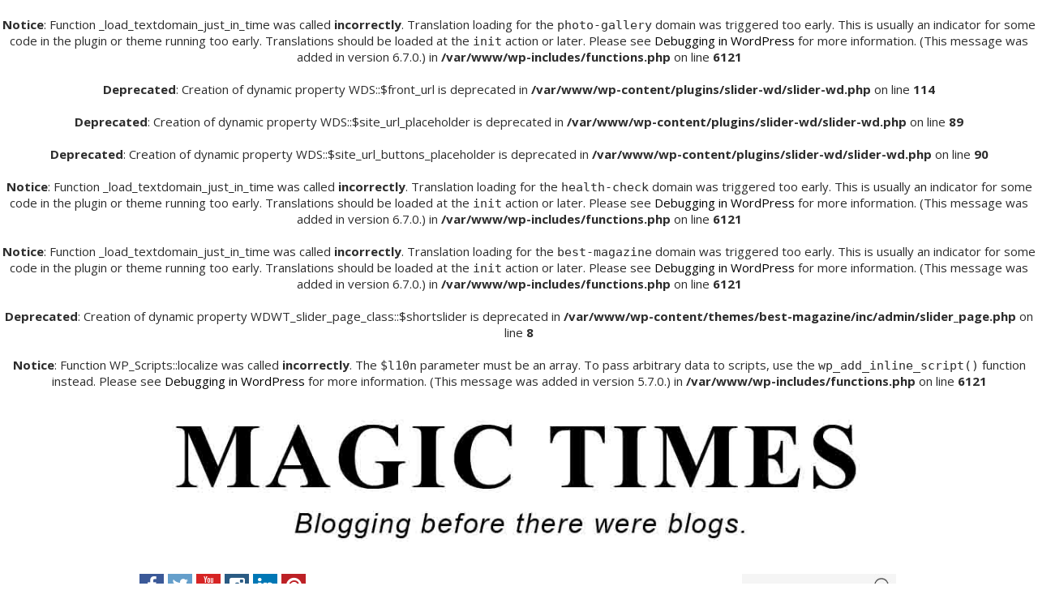

--- FILE ---
content_type: text/html; charset=UTF-8
request_url: https://mikemaginot.com/magic-times/journal/projects-in-a-world-of-menus-and-sidebars/
body_size: 13744
content:
<br />
<b>Notice</b>:  Function _load_textdomain_just_in_time was called <strong>incorrectly</strong>. Translation loading for the <code>photo-gallery</code> domain was triggered too early. This is usually an indicator for some code in the plugin or theme running too early. Translations should be loaded at the <code>init</code> action or later. Please see <a href="https://developer.wordpress.org/advanced-administration/debug/debug-wordpress/">Debugging in WordPress</a> for more information. (This message was added in version 6.7.0.) in <b>/var/www/wp-includes/functions.php</b> on line <b>6121</b><br />
<br />
<b>Deprecated</b>:  Creation of dynamic property WDS::$front_url is deprecated in <b>/var/www/wp-content/plugins/slider-wd/slider-wd.php</b> on line <b>114</b><br />
<br />
<b>Deprecated</b>:  Creation of dynamic property WDS::$site_url_placeholder is deprecated in <b>/var/www/wp-content/plugins/slider-wd/slider-wd.php</b> on line <b>89</b><br />
<br />
<b>Deprecated</b>:  Creation of dynamic property WDS::$site_url_buttons_placeholder is deprecated in <b>/var/www/wp-content/plugins/slider-wd/slider-wd.php</b> on line <b>90</b><br />
<br />
<b>Notice</b>:  Function _load_textdomain_just_in_time was called <strong>incorrectly</strong>. Translation loading for the <code>health-check</code> domain was triggered too early. This is usually an indicator for some code in the plugin or theme running too early. Translations should be loaded at the <code>init</code> action or later. Please see <a href="https://developer.wordpress.org/advanced-administration/debug/debug-wordpress/">Debugging in WordPress</a> for more information. (This message was added in version 6.7.0.) in <b>/var/www/wp-includes/functions.php</b> on line <b>6121</b><br />
<br />
<b>Notice</b>:  Function _load_textdomain_just_in_time was called <strong>incorrectly</strong>. Translation loading for the <code>best-magazine</code> domain was triggered too early. This is usually an indicator for some code in the plugin or theme running too early. Translations should be loaded at the <code>init</code> action or later. Please see <a href="https://developer.wordpress.org/advanced-administration/debug/debug-wordpress/">Debugging in WordPress</a> for more information. (This message was added in version 6.7.0.) in <b>/var/www/wp-includes/functions.php</b> on line <b>6121</b><br />
<br />
<b>Deprecated</b>:  Creation of dynamic property WDWT_slider_page_class::$shortslider is deprecated in <b>/var/www/wp-content/themes/best-magazine/inc/admin/slider_page.php</b> on line <b>8</b><br />
<!DOCTYPE html>
<html  lang="en-US">
<head>
<meta charset="UTF-8" />
<meta name="viewport" content="width=device-width" />
<meta name="viewport" content="initial-scale=1.0" />
<meta name="HandheldFriendly" content="true"/>
<link rel="profile" href="http://gmpg.org/xfn/11" />
<link rel="pingback" href="https://mikemaginot.com/xmlrpc.php" />
<title>Magic Times | Projects: In a World of Menus and Sidebars</title>
<br />
<b>Notice</b>:  Function WP_Scripts::localize was called <strong>incorrectly</strong>. The <code>$l10n</code> parameter must be an array. To pass arbitrary data to scripts, use the <code>wp_add_inline_script()</code> function instead. Please see <a href="https://developer.wordpress.org/advanced-administration/debug/debug-wordpress/">Debugging in WordPress</a> for more information. (This message was added in version 5.7.0.) in <b>/var/www/wp-includes/functions.php</b> on line <b>6121</b><br />
<meta name='robots' content='max-image-preview:large' />
	<style>img:is([sizes="auto" i], [sizes^="auto," i]) { contain-intrinsic-size: 3000px 1500px }</style>
	<link rel='dns-prefetch' href='//secure.gravatar.com' />
<link rel='dns-prefetch' href='//stats.wp.com' />
<link rel='dns-prefetch' href='//v0.wordpress.com' />
<link rel='dns-prefetch' href='//widgets.wp.com' />
<link rel='dns-prefetch' href='//s0.wp.com' />
<link rel='dns-prefetch' href='//0.gravatar.com' />
<link rel='dns-prefetch' href='//1.gravatar.com' />
<link rel='dns-prefetch' href='//2.gravatar.com' />
<link rel='preconnect' href='//i0.wp.com' />
<link rel="alternate" type="application/rss+xml" title="Magic Times &raquo; Feed" href="https://mikemaginot.com/feed/" />
<link rel="alternate" type="application/rss+xml" title="Magic Times &raquo; Comments Feed" href="https://mikemaginot.com/comments/feed/" />
<script type="text/javascript">
/* <![CDATA[ */
window._wpemojiSettings = {"baseUrl":"https:\/\/s.w.org\/images\/core\/emoji\/16.0.1\/72x72\/","ext":".png","svgUrl":"https:\/\/s.w.org\/images\/core\/emoji\/16.0.1\/svg\/","svgExt":".svg","source":{"concatemoji":"https:\/\/mikemaginot.com\/wp-includes\/js\/wp-emoji-release.min.js?ver=6.8.3"}};
/*! This file is auto-generated */
!function(s,n){var o,i,e;function c(e){try{var t={supportTests:e,timestamp:(new Date).valueOf()};sessionStorage.setItem(o,JSON.stringify(t))}catch(e){}}function p(e,t,n){e.clearRect(0,0,e.canvas.width,e.canvas.height),e.fillText(t,0,0);var t=new Uint32Array(e.getImageData(0,0,e.canvas.width,e.canvas.height).data),a=(e.clearRect(0,0,e.canvas.width,e.canvas.height),e.fillText(n,0,0),new Uint32Array(e.getImageData(0,0,e.canvas.width,e.canvas.height).data));return t.every(function(e,t){return e===a[t]})}function u(e,t){e.clearRect(0,0,e.canvas.width,e.canvas.height),e.fillText(t,0,0);for(var n=e.getImageData(16,16,1,1),a=0;a<n.data.length;a++)if(0!==n.data[a])return!1;return!0}function f(e,t,n,a){switch(t){case"flag":return n(e,"\ud83c\udff3\ufe0f\u200d\u26a7\ufe0f","\ud83c\udff3\ufe0f\u200b\u26a7\ufe0f")?!1:!n(e,"\ud83c\udde8\ud83c\uddf6","\ud83c\udde8\u200b\ud83c\uddf6")&&!n(e,"\ud83c\udff4\udb40\udc67\udb40\udc62\udb40\udc65\udb40\udc6e\udb40\udc67\udb40\udc7f","\ud83c\udff4\u200b\udb40\udc67\u200b\udb40\udc62\u200b\udb40\udc65\u200b\udb40\udc6e\u200b\udb40\udc67\u200b\udb40\udc7f");case"emoji":return!a(e,"\ud83e\udedf")}return!1}function g(e,t,n,a){var r="undefined"!=typeof WorkerGlobalScope&&self instanceof WorkerGlobalScope?new OffscreenCanvas(300,150):s.createElement("canvas"),o=r.getContext("2d",{willReadFrequently:!0}),i=(o.textBaseline="top",o.font="600 32px Arial",{});return e.forEach(function(e){i[e]=t(o,e,n,a)}),i}function t(e){var t=s.createElement("script");t.src=e,t.defer=!0,s.head.appendChild(t)}"undefined"!=typeof Promise&&(o="wpEmojiSettingsSupports",i=["flag","emoji"],n.supports={everything:!0,everythingExceptFlag:!0},e=new Promise(function(e){s.addEventListener("DOMContentLoaded",e,{once:!0})}),new Promise(function(t){var n=function(){try{var e=JSON.parse(sessionStorage.getItem(o));if("object"==typeof e&&"number"==typeof e.timestamp&&(new Date).valueOf()<e.timestamp+604800&&"object"==typeof e.supportTests)return e.supportTests}catch(e){}return null}();if(!n){if("undefined"!=typeof Worker&&"undefined"!=typeof OffscreenCanvas&&"undefined"!=typeof URL&&URL.createObjectURL&&"undefined"!=typeof Blob)try{var e="postMessage("+g.toString()+"("+[JSON.stringify(i),f.toString(),p.toString(),u.toString()].join(",")+"));",a=new Blob([e],{type:"text/javascript"}),r=new Worker(URL.createObjectURL(a),{name:"wpTestEmojiSupports"});return void(r.onmessage=function(e){c(n=e.data),r.terminate(),t(n)})}catch(e){}c(n=g(i,f,p,u))}t(n)}).then(function(e){for(var t in e)n.supports[t]=e[t],n.supports.everything=n.supports.everything&&n.supports[t],"flag"!==t&&(n.supports.everythingExceptFlag=n.supports.everythingExceptFlag&&n.supports[t]);n.supports.everythingExceptFlag=n.supports.everythingExceptFlag&&!n.supports.flag,n.DOMReady=!1,n.readyCallback=function(){n.DOMReady=!0}}).then(function(){return e}).then(function(){var e;n.supports.everything||(n.readyCallback(),(e=n.source||{}).concatemoji?t(e.concatemoji):e.wpemoji&&e.twemoji&&(t(e.twemoji),t(e.wpemoji)))}))}((window,document),window._wpemojiSettings);
/* ]]> */
</script>
<link rel='stylesheet' id='twb-open-sans-css' href='https://fonts.googleapis.com/css?family=Open+Sans%3A300%2C400%2C500%2C600%2C700%2C800&#038;display=swap&#038;ver=6.8.3' type='text/css' media='all' />
<link rel='stylesheet' id='twbbwg-global-css' href='https://mikemaginot.com/wp-content/plugins/photo-gallery/booster/assets/css/global.css?ver=1.0.0' type='text/css' media='all' />
<link rel='stylesheet' id='jetpack_related-posts-css' href='https://mikemaginot.com/wp-content/plugins/jetpack/modules/related-posts/related-posts.css?ver=20240116' type='text/css' media='all' />
<style id='wp-emoji-styles-inline-css' type='text/css'>

	img.wp-smiley, img.emoji {
		display: inline !important;
		border: none !important;
		box-shadow: none !important;
		height: 1em !important;
		width: 1em !important;
		margin: 0 0.07em !important;
		vertical-align: -0.1em !important;
		background: none !important;
		padding: 0 !important;
	}
</style>
<link rel='stylesheet' id='wp-block-library-css' href='https://mikemaginot.com/wp-includes/css/dist/block-library/style.min.css?ver=6.8.3' type='text/css' media='all' />
<style id='classic-theme-styles-inline-css' type='text/css'>
/*! This file is auto-generated */
.wp-block-button__link{color:#fff;background-color:#32373c;border-radius:9999px;box-shadow:none;text-decoration:none;padding:calc(.667em + 2px) calc(1.333em + 2px);font-size:1.125em}.wp-block-file__button{background:#32373c;color:#fff;text-decoration:none}
</style>
<link rel='stylesheet' id='mediaelement-css' href='https://mikemaginot.com/wp-includes/js/mediaelement/mediaelementplayer-legacy.min.css?ver=4.2.17' type='text/css' media='all' />
<link rel='stylesheet' id='wp-mediaelement-css' href='https://mikemaginot.com/wp-includes/js/mediaelement/wp-mediaelement.min.css?ver=6.8.3' type='text/css' media='all' />
<style id='jetpack-sharing-buttons-style-inline-css' type='text/css'>
.jetpack-sharing-buttons__services-list{display:flex;flex-direction:row;flex-wrap:wrap;gap:0;list-style-type:none;margin:5px;padding:0}.jetpack-sharing-buttons__services-list.has-small-icon-size{font-size:12px}.jetpack-sharing-buttons__services-list.has-normal-icon-size{font-size:16px}.jetpack-sharing-buttons__services-list.has-large-icon-size{font-size:24px}.jetpack-sharing-buttons__services-list.has-huge-icon-size{font-size:36px}@media print{.jetpack-sharing-buttons__services-list{display:none!important}}.editor-styles-wrapper .wp-block-jetpack-sharing-buttons{gap:0;padding-inline-start:0}ul.jetpack-sharing-buttons__services-list.has-background{padding:1.25em 2.375em}
</style>
<style id='global-styles-inline-css' type='text/css'>
:root{--wp--preset--aspect-ratio--square: 1;--wp--preset--aspect-ratio--4-3: 4/3;--wp--preset--aspect-ratio--3-4: 3/4;--wp--preset--aspect-ratio--3-2: 3/2;--wp--preset--aspect-ratio--2-3: 2/3;--wp--preset--aspect-ratio--16-9: 16/9;--wp--preset--aspect-ratio--9-16: 9/16;--wp--preset--color--black: #000000;--wp--preset--color--cyan-bluish-gray: #abb8c3;--wp--preset--color--white: #ffffff;--wp--preset--color--pale-pink: #f78da7;--wp--preset--color--vivid-red: #cf2e2e;--wp--preset--color--luminous-vivid-orange: #ff6900;--wp--preset--color--luminous-vivid-amber: #fcb900;--wp--preset--color--light-green-cyan: #7bdcb5;--wp--preset--color--vivid-green-cyan: #00d084;--wp--preset--color--pale-cyan-blue: #8ed1fc;--wp--preset--color--vivid-cyan-blue: #0693e3;--wp--preset--color--vivid-purple: #9b51e0;--wp--preset--gradient--vivid-cyan-blue-to-vivid-purple: linear-gradient(135deg,rgba(6,147,227,1) 0%,rgb(155,81,224) 100%);--wp--preset--gradient--light-green-cyan-to-vivid-green-cyan: linear-gradient(135deg,rgb(122,220,180) 0%,rgb(0,208,130) 100%);--wp--preset--gradient--luminous-vivid-amber-to-luminous-vivid-orange: linear-gradient(135deg,rgba(252,185,0,1) 0%,rgba(255,105,0,1) 100%);--wp--preset--gradient--luminous-vivid-orange-to-vivid-red: linear-gradient(135deg,rgba(255,105,0,1) 0%,rgb(207,46,46) 100%);--wp--preset--gradient--very-light-gray-to-cyan-bluish-gray: linear-gradient(135deg,rgb(238,238,238) 0%,rgb(169,184,195) 100%);--wp--preset--gradient--cool-to-warm-spectrum: linear-gradient(135deg,rgb(74,234,220) 0%,rgb(151,120,209) 20%,rgb(207,42,186) 40%,rgb(238,44,130) 60%,rgb(251,105,98) 80%,rgb(254,248,76) 100%);--wp--preset--gradient--blush-light-purple: linear-gradient(135deg,rgb(255,206,236) 0%,rgb(152,150,240) 100%);--wp--preset--gradient--blush-bordeaux: linear-gradient(135deg,rgb(254,205,165) 0%,rgb(254,45,45) 50%,rgb(107,0,62) 100%);--wp--preset--gradient--luminous-dusk: linear-gradient(135deg,rgb(255,203,112) 0%,rgb(199,81,192) 50%,rgb(65,88,208) 100%);--wp--preset--gradient--pale-ocean: linear-gradient(135deg,rgb(255,245,203) 0%,rgb(182,227,212) 50%,rgb(51,167,181) 100%);--wp--preset--gradient--electric-grass: linear-gradient(135deg,rgb(202,248,128) 0%,rgb(113,206,126) 100%);--wp--preset--gradient--midnight: linear-gradient(135deg,rgb(2,3,129) 0%,rgb(40,116,252) 100%);--wp--preset--font-size--small: 13px;--wp--preset--font-size--medium: 20px;--wp--preset--font-size--large: 36px;--wp--preset--font-size--x-large: 42px;--wp--preset--spacing--20: 0.44rem;--wp--preset--spacing--30: 0.67rem;--wp--preset--spacing--40: 1rem;--wp--preset--spacing--50: 1.5rem;--wp--preset--spacing--60: 2.25rem;--wp--preset--spacing--70: 3.38rem;--wp--preset--spacing--80: 5.06rem;--wp--preset--shadow--natural: 6px 6px 9px rgba(0, 0, 0, 0.2);--wp--preset--shadow--deep: 12px 12px 50px rgba(0, 0, 0, 0.4);--wp--preset--shadow--sharp: 6px 6px 0px rgba(0, 0, 0, 0.2);--wp--preset--shadow--outlined: 6px 6px 0px -3px rgba(255, 255, 255, 1), 6px 6px rgba(0, 0, 0, 1);--wp--preset--shadow--crisp: 6px 6px 0px rgba(0, 0, 0, 1);}:where(.is-layout-flex){gap: 0.5em;}:where(.is-layout-grid){gap: 0.5em;}body .is-layout-flex{display: flex;}.is-layout-flex{flex-wrap: wrap;align-items: center;}.is-layout-flex > :is(*, div){margin: 0;}body .is-layout-grid{display: grid;}.is-layout-grid > :is(*, div){margin: 0;}:where(.wp-block-columns.is-layout-flex){gap: 2em;}:where(.wp-block-columns.is-layout-grid){gap: 2em;}:where(.wp-block-post-template.is-layout-flex){gap: 1.25em;}:where(.wp-block-post-template.is-layout-grid){gap: 1.25em;}.has-black-color{color: var(--wp--preset--color--black) !important;}.has-cyan-bluish-gray-color{color: var(--wp--preset--color--cyan-bluish-gray) !important;}.has-white-color{color: var(--wp--preset--color--white) !important;}.has-pale-pink-color{color: var(--wp--preset--color--pale-pink) !important;}.has-vivid-red-color{color: var(--wp--preset--color--vivid-red) !important;}.has-luminous-vivid-orange-color{color: var(--wp--preset--color--luminous-vivid-orange) !important;}.has-luminous-vivid-amber-color{color: var(--wp--preset--color--luminous-vivid-amber) !important;}.has-light-green-cyan-color{color: var(--wp--preset--color--light-green-cyan) !important;}.has-vivid-green-cyan-color{color: var(--wp--preset--color--vivid-green-cyan) !important;}.has-pale-cyan-blue-color{color: var(--wp--preset--color--pale-cyan-blue) !important;}.has-vivid-cyan-blue-color{color: var(--wp--preset--color--vivid-cyan-blue) !important;}.has-vivid-purple-color{color: var(--wp--preset--color--vivid-purple) !important;}.has-black-background-color{background-color: var(--wp--preset--color--black) !important;}.has-cyan-bluish-gray-background-color{background-color: var(--wp--preset--color--cyan-bluish-gray) !important;}.has-white-background-color{background-color: var(--wp--preset--color--white) !important;}.has-pale-pink-background-color{background-color: var(--wp--preset--color--pale-pink) !important;}.has-vivid-red-background-color{background-color: var(--wp--preset--color--vivid-red) !important;}.has-luminous-vivid-orange-background-color{background-color: var(--wp--preset--color--luminous-vivid-orange) !important;}.has-luminous-vivid-amber-background-color{background-color: var(--wp--preset--color--luminous-vivid-amber) !important;}.has-light-green-cyan-background-color{background-color: var(--wp--preset--color--light-green-cyan) !important;}.has-vivid-green-cyan-background-color{background-color: var(--wp--preset--color--vivid-green-cyan) !important;}.has-pale-cyan-blue-background-color{background-color: var(--wp--preset--color--pale-cyan-blue) !important;}.has-vivid-cyan-blue-background-color{background-color: var(--wp--preset--color--vivid-cyan-blue) !important;}.has-vivid-purple-background-color{background-color: var(--wp--preset--color--vivid-purple) !important;}.has-black-border-color{border-color: var(--wp--preset--color--black) !important;}.has-cyan-bluish-gray-border-color{border-color: var(--wp--preset--color--cyan-bluish-gray) !important;}.has-white-border-color{border-color: var(--wp--preset--color--white) !important;}.has-pale-pink-border-color{border-color: var(--wp--preset--color--pale-pink) !important;}.has-vivid-red-border-color{border-color: var(--wp--preset--color--vivid-red) !important;}.has-luminous-vivid-orange-border-color{border-color: var(--wp--preset--color--luminous-vivid-orange) !important;}.has-luminous-vivid-amber-border-color{border-color: var(--wp--preset--color--luminous-vivid-amber) !important;}.has-light-green-cyan-border-color{border-color: var(--wp--preset--color--light-green-cyan) !important;}.has-vivid-green-cyan-border-color{border-color: var(--wp--preset--color--vivid-green-cyan) !important;}.has-pale-cyan-blue-border-color{border-color: var(--wp--preset--color--pale-cyan-blue) !important;}.has-vivid-cyan-blue-border-color{border-color: var(--wp--preset--color--vivid-cyan-blue) !important;}.has-vivid-purple-border-color{border-color: var(--wp--preset--color--vivid-purple) !important;}.has-vivid-cyan-blue-to-vivid-purple-gradient-background{background: var(--wp--preset--gradient--vivid-cyan-blue-to-vivid-purple) !important;}.has-light-green-cyan-to-vivid-green-cyan-gradient-background{background: var(--wp--preset--gradient--light-green-cyan-to-vivid-green-cyan) !important;}.has-luminous-vivid-amber-to-luminous-vivid-orange-gradient-background{background: var(--wp--preset--gradient--luminous-vivid-amber-to-luminous-vivid-orange) !important;}.has-luminous-vivid-orange-to-vivid-red-gradient-background{background: var(--wp--preset--gradient--luminous-vivid-orange-to-vivid-red) !important;}.has-very-light-gray-to-cyan-bluish-gray-gradient-background{background: var(--wp--preset--gradient--very-light-gray-to-cyan-bluish-gray) !important;}.has-cool-to-warm-spectrum-gradient-background{background: var(--wp--preset--gradient--cool-to-warm-spectrum) !important;}.has-blush-light-purple-gradient-background{background: var(--wp--preset--gradient--blush-light-purple) !important;}.has-blush-bordeaux-gradient-background{background: var(--wp--preset--gradient--blush-bordeaux) !important;}.has-luminous-dusk-gradient-background{background: var(--wp--preset--gradient--luminous-dusk) !important;}.has-pale-ocean-gradient-background{background: var(--wp--preset--gradient--pale-ocean) !important;}.has-electric-grass-gradient-background{background: var(--wp--preset--gradient--electric-grass) !important;}.has-midnight-gradient-background{background: var(--wp--preset--gradient--midnight) !important;}.has-small-font-size{font-size: var(--wp--preset--font-size--small) !important;}.has-medium-font-size{font-size: var(--wp--preset--font-size--medium) !important;}.has-large-font-size{font-size: var(--wp--preset--font-size--large) !important;}.has-x-large-font-size{font-size: var(--wp--preset--font-size--x-large) !important;}
:where(.wp-block-post-template.is-layout-flex){gap: 1.25em;}:where(.wp-block-post-template.is-layout-grid){gap: 1.25em;}
:where(.wp-block-columns.is-layout-flex){gap: 2em;}:where(.wp-block-columns.is-layout-grid){gap: 2em;}
:root :where(.wp-block-pullquote){font-size: 1.5em;line-height: 1.6;}
</style>
<link rel='stylesheet' id='bwg_fonts-css' href='https://mikemaginot.com/wp-content/plugins/photo-gallery/css/bwg-fonts/fonts.css?ver=0.0.1' type='text/css' media='all' />
<link rel='stylesheet' id='sumoselect-css' href='https://mikemaginot.com/wp-content/plugins/photo-gallery/css/sumoselect.min.css?ver=3.4.6' type='text/css' media='all' />
<link rel='stylesheet' id='mCustomScrollbar-css' href='https://mikemaginot.com/wp-content/plugins/photo-gallery/css/jquery.mCustomScrollbar.min.css?ver=3.1.5' type='text/css' media='all' />
<link rel='stylesheet' id='bwg_frontend-css' href='https://mikemaginot.com/wp-content/plugins/photo-gallery/css/styles.min.css?ver=1.8.35' type='text/css' media='all' />
<link rel='stylesheet' id='wp-components-css' href='https://mikemaginot.com/wp-includes/css/dist/components/style.min.css?ver=6.8.3' type='text/css' media='all' />
<link rel='stylesheet' id='godaddy-styles-css' href='https://mikemaginot.com/wp-content/mu-plugins/vendor/wpex/godaddy-launch/includes/Dependencies/GoDaddy/Styles/build/latest.css?ver=2.0.2' type='text/css' media='all' />
<link rel='stylesheet' id='wdwt_shortcode_style-css' href='https://mikemaginot.com/wp-content/themes/best-magazine/inc/shortcode/css/style.css?ver=6.8.3' type='text/css' media='all' />
<link rel='stylesheet' id='best-magazine-style-css' href='https://mikemaginot.com/wp-content/themes/best-magazine/style.css?ver=2.1.27' type='text/css' media='all' />
<link rel='stylesheet' id='wdwt_slideshow-style-css' href='https://mikemaginot.com/wp-content/themes/best-magazine/slideshow/style.css?ver=2.1.27' type='text/css' media='all' />
<link rel='stylesheet' id='wdwt_font-awesome-css' href='https://mikemaginot.com/wp-content/themes/best-magazine/inc/css/font-awesome/font-awesome.css?ver=2.1.27' type='text/css' media='all' />
<link rel='stylesheet' id='wdwt_mCustomScrollbar-css' href='https://mikemaginot.com/wp-content/themes/best-magazine/inc/css/jquery.mCustomScrollbar.css?ver=2.1.27' type='text/css' media='all' />
<link rel='stylesheet' id='jetpack_likes-css' href='https://mikemaginot.com/wp-content/plugins/jetpack/modules/likes/style.css?ver=15.4' type='text/css' media='all' />
<link rel='stylesheet' id='sharedaddy-css' href='https://mikemaginot.com/wp-content/plugins/jetpack/modules/sharedaddy/sharing.css?ver=15.4' type='text/css' media='all' />
<link rel='stylesheet' id='social-logos-css' href='https://mikemaginot.com/wp-content/plugins/jetpack/_inc/social-logos/social-logos.min.css?ver=15.4' type='text/css' media='all' />
<script type="text/javascript" src="https://mikemaginot.com/wp-includes/js/jquery/jquery.min.js?ver=3.7.1" id="jquery-core-js"></script>
<script type="text/javascript" src="https://mikemaginot.com/wp-includes/js/jquery/jquery-migrate.min.js?ver=3.4.1" id="jquery-migrate-js"></script>
<script type="text/javascript" src="https://mikemaginot.com/wp-content/plugins/photo-gallery/booster/assets/js/circle-progress.js?ver=1.2.2" id="twbbwg-circle-js"></script>
<script type="text/javascript" id="twbbwg-global-js-extra">
/* <![CDATA[ */
var twb = {"nonce":"5e23aead1e","ajax_url":"https:\/\/mikemaginot.com\/wp-admin\/admin-ajax.php","plugin_url":"https:\/\/mikemaginot.com\/wp-content\/plugins\/photo-gallery\/booster","href":"https:\/\/mikemaginot.com\/wp-admin\/admin.php?page=twbbwg_photo-gallery"};
var twb = {"nonce":"5e23aead1e","ajax_url":"https:\/\/mikemaginot.com\/wp-admin\/admin-ajax.php","plugin_url":"https:\/\/mikemaginot.com\/wp-content\/plugins\/photo-gallery\/booster","href":"https:\/\/mikemaginot.com\/wp-admin\/admin.php?page=twbbwg_photo-gallery"};
/* ]]> */
</script>
<script type="text/javascript" src="https://mikemaginot.com/wp-content/plugins/photo-gallery/booster/assets/js/global.js?ver=1.0.0" id="twbbwg-global-js"></script>
<script type="text/javascript" id="jetpack_related-posts-js-extra">
/* <![CDATA[ */
var related_posts_js_options = {"post_heading":"h4"};
/* ]]> */
</script>
<script type="text/javascript" src="https://mikemaginot.com/wp-content/plugins/jetpack/_inc/build/related-posts/related-posts.min.js?ver=20240116" id="jetpack_related-posts-js"></script>
<script type="text/javascript" src="https://mikemaginot.com/wp-content/plugins/photo-gallery/js/jquery.sumoselect.min.js?ver=3.4.6" id="sumoselect-js"></script>
<script type="text/javascript" src="https://mikemaginot.com/wp-content/plugins/photo-gallery/js/tocca.min.js?ver=2.0.9" id="bwg_mobile-js"></script>
<script type="text/javascript" src="https://mikemaginot.com/wp-content/plugins/photo-gallery/js/jquery.mCustomScrollbar.concat.min.js?ver=3.1.5" id="mCustomScrollbar-js"></script>
<script type="text/javascript" src="https://mikemaginot.com/wp-content/plugins/photo-gallery/js/jquery.fullscreen.min.js?ver=0.6.0" id="jquery-fullscreen-js"></script>
<script type="text/javascript" id="bwg_frontend-js-extra">
/* <![CDATA[ */
var bwg_objectsL10n = {"bwg_field_required":"field is required.","bwg_mail_validation":"This is not a valid email address.","bwg_search_result":"There are no images matching your search.","bwg_select_tag":"Select Tag","bwg_order_by":"Order By","bwg_search":"Search","bwg_show_ecommerce":"Show Ecommerce","bwg_hide_ecommerce":"Hide Ecommerce","bwg_show_comments":"Show Comments","bwg_hide_comments":"Hide Comments","bwg_restore":"Restore","bwg_maximize":"Maximize","bwg_fullscreen":"Fullscreen","bwg_exit_fullscreen":"Exit Fullscreen","bwg_search_tag":"SEARCH...","bwg_tag_no_match":"No tags found","bwg_all_tags_selected":"All tags selected","bwg_tags_selected":"tags selected","play":"Play","pause":"Pause","is_pro":"","bwg_play":"Play","bwg_pause":"Pause","bwg_hide_info":"Hide info","bwg_show_info":"Show info","bwg_hide_rating":"Hide rating","bwg_show_rating":"Show rating","ok":"Ok","cancel":"Cancel","select_all":"Select all","lazy_load":"0","lazy_loader":"https:\/\/mikemaginot.com\/wp-content\/plugins\/photo-gallery\/images\/ajax_loader.png","front_ajax":"0","bwg_tag_see_all":"see all tags","bwg_tag_see_less":"see less tags"};
/* ]]> */
</script>
<script type="text/javascript" src="https://mikemaginot.com/wp-content/plugins/photo-gallery/js/scripts.min.js?ver=1.8.35" id="bwg_frontend-js"></script>
<script type="text/javascript" src="https://mikemaginot.com/wp-content/themes/best-magazine/inc/js/javascript.js?ver=2.1.27" id="wdwt_custom_js-js"></script>
<script type="text/javascript" src="https://mikemaginot.com/wp-content/themes/best-magazine/inc/js/jquery.mobile.js?ver=2.1.27" id="wdwt_jquery_mobile-js"></script>
<script type="text/javascript" src="https://mikemaginot.com/wp-content/themes/best-magazine/inc/js/jquery.mCustomScrollbar.concat.min.js?ver=2.1.27" id="wdwt_mCustomScrollbar-js"></script>
<script type="text/javascript" src="https://mikemaginot.com/wp-content/themes/best-magazine/inc/js/jquery.fullscreen-0.4.1.js?ver=2.1.27" id="wdwt_jquery-fullscreen-js"></script>
<script type="text/javascript" id="wdwt_lightbox_loader-js-extra">
/* <![CDATA[ */
var wdwt_admin_ajax_url = "https:\/\/mikemaginot.com\/wp-admin\/admin-ajax.php";
var best_magazine_objectL10n = {"field_required":"field is required.","mail_validation":"This is not a valid email address.","search_result":"There are no images matching your search."};
/* ]]> */
</script>
<script type="text/javascript" src="https://mikemaginot.com/wp-content/themes/best-magazine/inc/js/lightbox.js?ver=2.1.27" id="wdwt_lightbox_loader-js"></script>
<link rel="https://api.w.org/" href="https://mikemaginot.com/wp-json/" /><link rel="alternate" title="JSON" type="application/json" href="https://mikemaginot.com/wp-json/wp/v2/posts/276" /><link rel="EditURI" type="application/rsd+xml" title="RSD" href="https://mikemaginot.com/xmlrpc.php?rsd" />
<meta name="generator" content="WordPress 6.8.3" />
<link rel="canonical" href="https://mikemaginot.com/magic-times/journal/projects-in-a-world-of-menus-and-sidebars/" />
<link rel='shortlink' href='https://wp.me/p9D512-4s' />
<link rel="alternate" title="oEmbed (JSON)" type="application/json+oembed" href="https://mikemaginot.com/wp-json/oembed/1.0/embed?url=https%3A%2F%2Fmikemaginot.com%2Fmagic-times%2Fjournal%2Fprojects-in-a-world-of-menus-and-sidebars%2F" />
<link rel="alternate" title="oEmbed (XML)" type="text/xml+oembed" href="https://mikemaginot.com/wp-json/oembed/1.0/embed?url=https%3A%2F%2Fmikemaginot.com%2Fmagic-times%2Fjournal%2Fprojects-in-a-world-of-menus-and-sidebars%2F&#038;format=xml" />
	<style>img#wpstats{display:none}</style>
		    <script>
      var best_magazine_full_width=0; 
      var best_magazine_content_width = 75;
    </script>
            <style type="text/css">
      #sidebar2{
        display:none;
      } 
      #sidebar1 {
        display:block;
        float:right;
      }
            .container{
        width:75%;
            }
            .blog,#content{
        width:67%;
        display:block;
        float:left;
            }
            #sidebar1{
        width:33%;
            }
        </style>
        <style type="text/css">    h1, h2, h3, h4, h5, h6 {
    font-family: Open Sans, sans-serif;
    font-weight: normal;
    letter-spacing: 0.00em;
    text-transform: none;
    font-variant: normal;
    font-style: normal;
    }
        body {
    font-family: Open Sans, sans-serif;
    font-weight: normal;
    letter-spacing: 0.00em;
    text-transform: none;
    font-variant: normal;
    font-style: normal;
    }
        .nav, .metabar, .subtext, .subhead, .widget-title, .reply a, .editpage, #page .wp-pagenavi, .post-edit-link, #wp-calendar caption, #wp-calendar thead th, .soapbox-links a, .fancybox, .standard-form .admin-links, .ftitle small, .blog-page-navigation, .page-navigation, .navigation {
    font-family: Open Sans, sans-serif;
    font-weight: normal;
    letter-spacing: 0.00em;
    text-transform: none;
    font-variant: normal;
    font-style: normal;
    }
        input, textarea {
    font-family: Open Sans, sans-serif;
    font-weight: normal;
    letter-spacing: 0.00em;
    text-transform: none;
    font-variant: normal;
    font-style: normal;
    }
    </style>    <script>
      WebFontConfig = {
        google: {
          families: [
            'Open Sans:normalnormal',
            'Open Sans:normalnormal',
            'Open Sans:normalnormal'
          ]
        }

      };
      (function ()
      {
        var wf = document.createElement('script');
        wf.src = ('https:' == document.location.protocol ? 'https' : 'http') +
          '://ajax.googleapis.com/ajax/libs/webfont/1/webfont.js';
        wf.type = 'text/javascript';
        wf.async = 'true';
        var s = document.getElementsByTagName('script')[0];
        s.parentNode.insertBefore(wf, s);
      })();
    </script>

        <style type="text/css">
h1, h3, h4, h5, h6, h1>a, h3>a, h4>a, h5>a, h6>a,h1 > a:link, h3 > a:link, h4 > a:link, h5 > a:link, h6 > a:link,h1 > a:hover,h3 > a:hover,h4 > a:hover,h5 > a:hover,h6 > a:hover,h61> a:visited,h3 > a:visited,h4 > a:visited,h5 > a:visited,h6 > a:visited, .full-width h2, #content .search-result h2 >a, #content .archive-header >a{
    color:#890000;
}
 h2, h2>a, h2 > a:link, h2 > a:hover,h2 > a:visited, .widget-container h3, .widget-area h3, h1.page-title, h1.styledHeading{
    color:#000000;
}
#sidebar-footer .widget-container h3{
   border-bottom: 1px solid #000000;
}
#back h3 a{
  color: #6be6e6 !important;
}
a:link.site-title-a,a:hover.site-title-a,a:visited.site-title-a,a.site-title-a,#logo h1{
  color:#890000;
}
.read_more, #commentform #submit,.reply  {
     color:#FFFFFF !important;
     background-color: #890000;
}
.bwg_slideshow_title_text{
  color: #890000;
}
.bwg_slideshow_title_text.none{
  display:none;
}
.bwg_slideshow_description_text.none{
  display:none;
}


.reply a{
   color:#FFFFFF !important;
}
.read_more:hover,#commentform #submit:hover, .reply:hover {
      color:#ffffff !important;
     background-color: #9a2626;
}

#back {
     background-color: #941919;
}

#wd-categories-tabs ul.content, #wd-categories-tabs  ul.tabs li a, #videos-block {
    background:#F5F5F5;
}

#header-block{
  background-color:#000000;
}

.topPost {
    background-image: url(https://mikemaginot.com/wp-content/themes/best-magazine/images/topPost-back1.png);
}

 #footer-bottom {
    background-color: #CFCFCF;
}
#footer{
  background-color:#CFCFCF;
  
}

.footer-sidbar{
  background-color:#e4e4e4;
  border-top-color:#cdcdcd !important;
}

#header,#site_desc {
    color: #890000;
}
body{
  color: #2C2C2C;
}


#footer-bottom {
    color: #000000;
}

a:link, a:visited {
    text-decoration: none;
    color: #000000;
}

 .top-nav-list .current-menu-item{
    color: #FFFFFF !important;
  background-color: #000000;
}

a:hover {
    color: #440000;
}
.sep{color:#890000;}

#menu-button-block {
    background-color: #890000;
}

.blog.bage-news .news-post{
  border-bottom:1px solid #890000;
}

#sidebar-footer .widget-container ul li:before, aside .sidebar-container ul li:before,#sidebar-footer .widget-container ul li:before, .most_categories ul li:before {
  border-left:solid  #890000;  
}

.top-nav-list li li:hover .top-nav-list a:hover, .top-nav-list .current-menu-item a:hover,.top-nav-list li:hover,.top-nav-list li a:hover{
    background-color: #000000;
  color:#FFFFFF !important;
}

.top-nav-list li.current-menu-item, .top-nav-list li.current_page_item{
  background-color: #000000 ;
  color: #FFFFFF;
}
.top-nav-list li.current-menu-item a, .top-nav-list li.current_page_item a{
  color: #FFFFFF !important;
}

#top-nav{
   background:#890000;
}
.top-nav-list> ul > li ul, .top-nav-list > li ul  {
   background:rgba(0,0,0,0.8);
}
#reply-title small a:link{
   color:#FFFFFF;  
}




.masonry_item {
background-color : #F5F5F5;
}
.masonry_item:hover {
background-color : #FEFEFE;
}

aside .sidebar-container, .gallery_main_div,.blog.bage-news .news-post {
   background-color:#FAFAFA;
}
.commentlist li {
    background-color:#FAFAFA;
}

#respond{
    background-color:#FAFAFA;
}
#reply-title small{
   background:#890000;
}

@media only screen and (max-width : 767px){  
  #top-nav ul{
    background:#890000 !important;
  }
  #top-nav{
    background:none !important;
  }
  #top-nav  > li  > a, #top-nav  > li  > a:link, #top-nav  > li  > a:visited {
    color:#FFFFFF;
    background:#000000;
  }
  .top-nav-list  > li:hover > a ,.top-nav-list  > li  > a:hover, .top-nav-list  > li  > a:focus, .top-nav-list  > li  > a:active {
    color:#FFFFFF !important;
    background:#000000 !important;
  }
}

#top-posts,
#top-posts-list li h3 {  
   background-color:#F5F5F5;
}

#wd-categories-tabs .content{
   background-color:#F5F5F5;
}

#wd-categories-tabs  ul.tabs li a:hover,/* #wd-categories-tabs  ul.tabs li a:focus,*/ #wd-categories-tabs  ul.tabs li a:active,
#wd-categories-tabs  ul.tabs li.active a, #wd-categories-tabs  ul.tabs li.active a:link, #wd-categories-tabs  ul.tabs li.active a:visited,
#wd-categories-tabs  ul.tabs li.active a:hover, #wd-categories-tabs  ul.tabs li.active a:focus, #wd-categories-tabs  ul.tabs li.active a:active{
  background:#000000;
  color: #FFFFFF;
}

#wd-categories-tabs ul.tabs{
   border-bottom: 1px solid #000000;
}

#wd-categories-tabs  ul.tabs li a{
  background:#F5F5F5;
}






.top-nav-list >ul > li > a, .top-nav-list> ul > li ul > li > a,#top-nav  div  ul  li  a, #top-nav > div > ul > li > a:link, #top-nav > div > div > ul > li > a{
    color:#FFFFFF;
}
.top-nav-list > li:hover > a, .top-nav-list > li ul > li > a:hover{
    color:#FFFFFF;
}

@media only screen and (max-width : 767px){ 
  .top-nav-list   li ul li  > a, .top-nav-list   li ul li  > a:link, .top-nav-list   li  ul li > a:visited {
    color:#FFFFFF !important;
  }
  .top-nav-list   li ul li:hover  > a,.top-nav-list   li ul li  > a:hover, .top-nav-list   li ul li  > a:focus, .top-nav-list   li ul li  > a:active {
    color:#FFFFFF !important;
    background-color:#890000 !important;
  }
  .top-nav-list  li.has-sub >  a, .top-nav-list  li.has-sub > a:link, .top-nav-list  li.has-sub >  a:visited {
    background:#890000  url(https://mikemaginot.com/wp-content/themes/best-magazine/images/arrow.menu.png) right top no-repeat !important;
  }
  .top-nav-list  li.has-sub:hover > a,.top-nav-list  li.has-sub > a:hover, .top-nav-list  li.has-sub > a:focus, .top-nav-list  li.has-sub >  a:active {
    background:#890000  url(https://mikemaginot.com/wp-content/themes/best-magazine/images/arrow.menu.png) right top no-repeat !important;
  }

  .top-nav-list  li ul li.has-sub > a, .top-nav-list  li ul li.has-sub > a:link, .top-nav-list  li ul li.has-sub > a:visited{
    background:#890000  url(https://mikemaginot.com/wp-content/themes/best-magazine/images/arrow.menu.png) right -18px no-repeat !important;
  }
  .top-nav-list  li ul li.has-sub:hover > a,.top-nav-list  li ul li.has-sub > a:hover, .top-nav-list  li ul li.has-sub > a:focus, .top-nav-list  li ul li.has-sub > a:active {
    background:#9a2626  url(https://mikemaginot.com/wp-content/themes/best-magazine/images/arrow.menu.png) right -18px no-repeat !important;
  }

  .top-nav-list  li.current-menu-ancestor > a:hover, .top-nav-list  li.current-menu-item > a:focus, .top-nav-list  li.current-menu-item > a:active{
    color:#FFFFFF !important;
    background-color:#890000 !important;
  }

  .top-nav-list  li.current-menu-item > a,.top-nav-list  li.current-menu-item > a:visited,
  {
    color:#440000 !important;
    background-color:#000000 !important;
  }

  .top-nav-list  li.current-menu-parent > a, .top-nav-list  li.current-menu-parent > a:link, .top-nav-list  li.current-menu-parent > a:visited,
  .top-nav-list  li.current-menu-parent > a:hover, .top-nav-list  li.current-menu-parent > a:focus, .top-nav-list  li.current-menu-parent > a:active,
  .top-nav-list  li.has-sub.current-menu-item  > a, .top-nav-list  li.has-sub.current-menu-item > a:link, .top-nav-list  li.has-sub.current-menu-item > a:visited,
  .top-nav-list  li.has-sub.current-menu-ancestor > a:hover, .top-nav-list  li.has-sub.current-menu-item > a:focus, .top-nav-list  li.has-sub.current-menu-item > a:active,
  .top-nav-list  li.current-menu-ancestor > a, .top-nav-list  li.current-menu-ancestor > a:link, .top-nav-list  li.current-menu-ancestor > a:visited,
  .top-nav-list  li.current-menu-ancestor > a:hover, .top-nav-list  li.current-menu-ancestor > a:focus, .top-nav-list  li.current-menu-ancestor > a:active {
    color:#FFFFFF !important;
    background:#890000  url(https://mikemaginot.com/wp-content/themes/best-magazine/images/arrow.menu.png) right bottom no-repeat !important;
  }
  .top-nav-list  li ul  li.current-menu-item > a, .top-nav-list  li ul  li.current-menu-item > a:link, .top-nav-list  li ul  li.current-menu-item > a:visited,
  .top-nav-list  li ul  li.current-menu-ancestor > a:hover, .top-nav-list  li ul  li.current-menu-item > a:focus, .top-nav-list  li ul  li.current-menu-item > a:active{
    color:#FFFFFF !important;
    background-color:#9a2626 !important;
  }
  .top-nav-list li ul  li.current-menu-parent > a, .top-nav-list  li ul  li.current-menu-parent > a:link, .top-nav-list  li ul  li.current-menu-parent > a:visited,
  .top-nav-list li ul li.current-menu-parent  > a:hover, .top-nav-list  li ul  li.current-menu-parent > a:focus, .top-nav-list  li ul  li.current-menu-parent > a:active,
  .top-nav-list  li ul  li.has-sub.current-menu-item > a, .top-nav-list  li ul  li.has-sub.current-menu-item > a:link, .top-nav-list  li ul  li.has-sub.current-menu-item > a:visited,
  .top-nav-list  li ul  li.has-sub.current-menu-ancestor > a:hover, .top-nav-list  li ul  li.has-sub.current-menu-item > a:focus, .top-nav-list  li ul  li.has-sub.current-menu-item > a:active,
  .top-nav-list li ul  li.current-menu-ancestor > a, .top-nav-list  li ul  li.current-menu-ancestor > a:link, .top-nav-list  li ul  li.current-menu-ancestor > a:visited,
  .top-nav-list li ul li.current-menu-ancestor  > a:hover, .top-nav-list  li ul  li.current-menu-ancestor > a:focus, .top-nav-list  li ul  li.current-menu-ancestor > a:active {
    color:#FFFFFF !important;
    background:#9a2626  url(https://mikemaginot.com/wp-content/themes/best-magazine/images/arrow.menu.png) right -158px no-repeat !important;
  }
}





    </style>
    
<!-- Jetpack Open Graph Tags -->
<meta property="og:type" content="article" />
<meta property="og:title" content="Projects: In a World of Menus and Sidebars" />
<meta property="og:url" content="https://mikemaginot.com/magic-times/journal/projects-in-a-world-of-menus-and-sidebars/" />
<meta property="og:description" content="The first time I built a website, back in 1999, I used Microsoft Front Page and tweaked individual pages using HTML code. Later, I created a few pages using Dreamweaver. I have always used Adobe Ph…" />
<meta property="article:published_time" content="2018-03-27T22:27:21+00:00" />
<meta property="article:modified_time" content="2018-04-03T17:20:23+00:00" />
<meta property="og:site_name" content="Magic Times" />
<meta property="og:image" content="https://i0.wp.com/mikemaginot.com/wp-content/uploads/2017/12/cropped-MT-LOGO.jpg?fit=512%2C512&#038;ssl=1" />
<meta property="og:image:width" content="512" />
<meta property="og:image:height" content="512" />
<meta property="og:image:alt" content="" />
<meta property="og:locale" content="en_US" />
<meta name="twitter:text:title" content="Projects: In a World of Menus and Sidebars" />
<meta name="twitter:image" content="https://i0.wp.com/mikemaginot.com/wp-content/uploads/2017/12/cropped-MT-LOGO.jpg?fit=240%2C240&amp;ssl=1" />
<meta name="twitter:card" content="summary" />

<!-- End Jetpack Open Graph Tags -->
<link rel="icon" href="https://i0.wp.com/mikemaginot.com/wp-content/uploads/2017/12/cropped-MT-LOGO.jpg?fit=32%2C32&#038;ssl=1" sizes="32x32" />
<link rel="icon" href="https://i0.wp.com/mikemaginot.com/wp-content/uploads/2017/12/cropped-MT-LOGO.jpg?fit=192%2C192&#038;ssl=1" sizes="192x192" />
<link rel="apple-touch-icon" href="https://i0.wp.com/mikemaginot.com/wp-content/uploads/2017/12/cropped-MT-LOGO.jpg?fit=180%2C180&#038;ssl=1" />
<meta name="msapplication-TileImage" content="https://i0.wp.com/mikemaginot.com/wp-content/uploads/2017/12/cropped-MT-LOGO.jpg?fit=270%2C270&#038;ssl=1" />
</head>
<body class="wp-singular post-template-default single single-post postid-276 single-format-standard wp-theme-best-magazine">
<header>
     <div class="container">
		<a class="custom-header-a" href="https://mikemaginot.com/">
			<img src="https://mikemaginot.com/wp-content/uploads/2017/12/magictimeslogo.jpg" class="custom-header">	
		</a>
	</div>
 	<div id="header">
		<div id="header-top">
			<div class="container">
				<ul id="social" class="social-icon">
					<li class="facebook"><a  href="https://www.facebook.com/mikemaginot"  target="_blank" title="Facebook"><i class="fa fa-facebook"></i></a></li>
					<li class="twitter"><a  href="https://twitter.com/mikemaginot" target="_blank" title="Twitter"><i class="fa fa-twitter"></i></a></li>
					<li class="google-plus"><a style="display:none;"  href="https://plus.google.com/u/0/+MikeMaginot" target="_blank" title="Google +"><i class="fa fa-google-plus"></i></a></li>
					<li class="rss"><a style="display:none;"  href="https://mikemaginot.com" target="_blank" title="Rss"><i class="fa fa-rss"></i></a></li>

					<li class="youtube"><a   href="https://www.youtube.com/user/mikemaginot" target="_blank" title="Youtube"><i class="fa fa-youtube"></i></a></li>
					<li class="instagram"><a   href="https://www.instagram.com/mikemaginot/" target="_blank" title="Instagram"><i class="fa fa-instagram"></i></a></li>
					<li class="linkedin"><a   href="https://www.linkedin.com/in/mikemaginot/" target="_blank" title="LinkedIn"><i class="fa fa-linkedin"></i></a></li>
					<li class="pinterest"><a   href="https://www.pinterest.com/mikemaginot/" target="_blank" title="Pinterest"><i class="fa fa-pinterest"></i></a></li>
 				</ul>
        
									<div id="search-block">
						<form role="search" method="get" id="searchform" action="https://mikemaginot.com/">
	<div id="searchbox">
		<div class="searchback">
			<input  type="text" id="searchinput" value="" name="s" id="s" class="searchbox_search" placeholder="Type here"/>
			<input type="submit" id="searchsubmit" value="Search" class="read_more" style="" />
		</div>
	</div>
</form>					</div>
				
			</div>
		</div>
		<div class="container">
			<div id="header-middle">
			  
				<a id="logo" href="https://mikemaginot.com/" title="Magic Times">
					<img id='site-title' src='https://mikemaginot.com/wp-content/themes/best-magazine/images/logo.png' alt='Magic Times'>
				</a>
							<div class="clear"></div>
						</div>
		</div>
		<div class="phone-menu-block">
			<nav id="top-nav">
				<div class="container">
					<ul id="top-nav-list" class=" top-nav-list"><li id="menu-item-120" class="menu-item menu-item-type-post_type menu-item-object-page menu-item-home current-menu-ancestor current_page_ancestor menu-item-has-children menu-item-120"><a href="https://mikemaginot.com/">Magic Times</a>
<ul class="sub-menu">
	<li id="menu-item-238" class="menu-item menu-item-type-post_type menu-item-object-page current-menu-ancestor current-menu-parent current_page_parent current_page_ancestor menu-item-has-children menu-item-238"><a href="https://mikemaginot.com/magic-times/journal/">Journal</a>
	<ul class="sub-menu">
		<li id="menu-item-380" class="menu-item menu-item-type-post_type menu-item-object-post menu-item-380"><a href="https://mikemaginot.com/magic-times/journal/2020-vision/">2020 Vision</a></li>
		<li id="menu-item-326" class="menu-item menu-item-type-post_type menu-item-object-post menu-item-326"><a href="https://mikemaginot.com/magic-times/journal/nouveau-blog/">Nouveau Blog</a></li>
		<li id="menu-item-328" class="menu-item menu-item-type-post_type menu-item-object-post menu-item-328"><a href="https://mikemaginot.com/magic-times/journal/mark-time/">Mark Time</a></li>
		<li id="menu-item-327" class="menu-item menu-item-type-post_type menu-item-object-post current-menu-item menu-item-327"><a href="https://mikemaginot.com/magic-times/journal/projects-in-a-world-of-menus-and-sidebars/" aria-current="page">Projects: In a World of Menus and Sidebars</a></li>
	</ul>
</li>
	<li id="menu-item-121" class="menu-item menu-item-type-custom menu-item-object-custom menu-item-121"><a href="https://mikemaginot.wordpress.com">Memoirs</a></li>
</ul>
</li>
<li id="menu-item-217" class="menu-item menu-item-type-post_type menu-item-object-page menu-item-has-children menu-item-217"><a href="https://mikemaginot.com/film-and-video-views/">Film and Video Views</a>
<ul class="sub-menu">
	<li id="menu-item-218" class="menu-item menu-item-type-taxonomy menu-item-object-category menu-item-218"><a href="https://mikemaginot.com/category/film-and-video-views/film-school/">Film School</a></li>
	<li id="menu-item-219" class="menu-item menu-item-type-taxonomy menu-item-object-category menu-item-219"><a href="https://mikemaginot.com/category/film-and-video-views/short-takes/">Short Takes</a></li>
	<li id="menu-item-227" class="menu-item menu-item-type-taxonomy menu-item-object-category menu-item-227"><a href="https://mikemaginot.com/category/film-and-video-views/book-reviews/">Book Reviews</a></li>
</ul>
</li>
<li id="menu-item-249" class="menu-item menu-item-type-post_type menu-item-object-page menu-item-has-children menu-item-249"><a href="https://mikemaginot.com/presentations/">Presentations</a>
<ul class="sub-menu">
	<li id="menu-item-251" class="menu-item menu-item-type-custom menu-item-object-custom menu-item-251"><a href="https://www.slideshare.net/mikemaginot/give-it-your-best-shot-shooting-editing-and-sharing-your-cellphone-photography-on-social-media">Give It Your Best Shot</a></li>
	<li id="menu-item-250" class="menu-item menu-item-type-custom menu-item-object-custom menu-item-250"><a href="https://www.slideshare.net/mikemaginot/film-vs-reality-depression-era">Film vs. Reality: Depression Era</a></li>
</ul>
</li>
<li id="menu-item-259" class="menu-item menu-item-type-post_type menu-item-object-page menu-item-has-children menu-item-259"><a href="https://mikemaginot.com/theatre-in-the-foothills/">Theatre In the Foothills</a>
<ul class="sub-menu">
	<li id="menu-item-269" class="menu-item menu-item-type-custom menu-item-object-custom menu-item-269"><a href="https://www.youtube.com/channel/UCM8sE1HMPocEbq8ydYmkJ1g">YouTube Channel</a></li>
	<li id="menu-item-270" class="menu-item menu-item-type-custom menu-item-object-custom menu-item-270"><a href="https://www.facebook.com/theatreinthefoothills/">Facebook Page</a></li>
	<li id="menu-item-271" class="menu-item menu-item-type-custom menu-item-object-custom menu-item-271"><a href="https://twitter.com/InFoothills">Twitter</a></li>
</ul>
</li>
</ul>	
				</div>
			</nav>
		</div>
	</div>	
	</header>
<div class="container">
		<div id="content">
							<div class="single-post">
										 <h1 class="page-title">Projects: In a World of Menus and Sidebars</h1>
						 <div class="entry">	
							<p>The first time I built a website, back in 1999, I used <strong>Microsoft Front Page</strong> and tweaked individual pages using HTML code. Later, I created a few pages using <strong>Dreamweaver</strong>. I have always used <strong>Adobe Photoshop</strong> to edit photos and design graphics. I even learned how to design a web page using Photoshop’s “Save as HTML” function.</p>
<p>&nbsp;</p>
<p>I became familiar with <strong>WordPress</strong> using <strong>Blogger</strong> and <strong>WordPress.com</strong>, and began creating my first website from scratch in December 2017. The cookie cutter aspect of the software can be frustrating, but the compatibility you get cross-platform and using multiple devices pretty much makes it the best way to go if you are more interested in delivering content versus getting too technical.</p>
<p>&nbsp;</p>
<p>Organizing a personal website is for me a bit like putting my life into easy to identify compartments.</p>
<p>&nbsp;</p>
<p>I started by linking most of my social media profiles using icons and sidebar plugins aka widgets. From there, I started adding menus and submenus to internal and external places. Prioritizing the process based on which personal project was foremost on my mind.</p>
<p>&nbsp;</p>
<p>The <strong>Magic Times</strong> menu currently takes you to this site based journal or to my memoir about growing up in Oakland and Davis which is still situated at WordPress.com.</p>
<p>&nbsp;</p>
<p>The <strong>Film and Video Views</strong> menu provides links to articles about movies and television, as viewed on the big screen, home video, or on one of the many streaming services that have gone from recycling content to producing their own content.</p>
<p>&nbsp;</p>
<p>In the last few years, I have had the opportunity to do presentations on films and photography at local libraries and camera clubs. The <strong>Presentation</strong> menu will take you to the Power Points that I designed for my last two talks. These live on the <strong>Slideshare</strong> website which is currently affiliated with <strong>LinkedIn</strong>.</p>
<p>&nbsp;</p>
<p>The most recent addition to my menu is <strong>Theatre in the Foothills</strong> with links to <strong>YouTube</strong>, <strong>Facebook</strong> and <strong>Twitter</strong> profiles designed to support future programs about performers, theater groups, and venues in Nevada County, California. The first <strong>Theatre in the Foothills</strong> program, currently in post production, will be about Chris LeGate, who has portrayed Mark Twain for years.</p>
<p>&nbsp;</p>
<p>Most likely, the next menu item will be information on Improv workshops and performances, plus a revised section of web based Improv resources. Stay tuned as my website evolves from day to day, month to month, year to year, and project to project.</p>
<p>&nbsp;</p>
<div class="sharedaddy sd-sharing-enabled"><div class="robots-nocontent sd-block sd-social sd-social-icon sd-sharing"><h3 class="sd-title">Share this:</h3><div class="sd-content"><ul><li class="share-twitter"><a rel="nofollow noopener noreferrer"
				data-shared="sharing-twitter-276"
				class="share-twitter sd-button share-icon no-text"
				href="https://mikemaginot.com/magic-times/journal/projects-in-a-world-of-menus-and-sidebars/?share=twitter"
				target="_blank"
				aria-labelledby="sharing-twitter-276"
				>
				<span id="sharing-twitter-276" hidden>Click to share on X (Opens in new window)</span>
				<span>X</span>
			</a></li><li class="share-facebook"><a rel="nofollow noopener noreferrer"
				data-shared="sharing-facebook-276"
				class="share-facebook sd-button share-icon no-text"
				href="https://mikemaginot.com/magic-times/journal/projects-in-a-world-of-menus-and-sidebars/?share=facebook"
				target="_blank"
				aria-labelledby="sharing-facebook-276"
				>
				<span id="sharing-facebook-276" hidden>Click to share on Facebook (Opens in new window)</span>
				<span>Facebook</span>
			</a></li><li class="share-end"></li></ul></div></div></div><div class='sharedaddy sd-block sd-like jetpack-likes-widget-wrapper jetpack-likes-widget-unloaded' id='like-post-wrapper-142301100-276-69703ccbd566a' data-src='https://widgets.wp.com/likes/?ver=15.4#blog_id=142301100&amp;post_id=276&amp;origin=mikemaginot.com&amp;obj_id=142301100-276-69703ccbd566a' data-name='like-post-frame-142301100-276-69703ccbd566a' data-title='Like or Reblog'><h3 class="sd-title">Like this:</h3><div class='likes-widget-placeholder post-likes-widget-placeholder' style='height: 55px;'><span class='button'><span>Like</span></span> <span class="loading">Loading...</span></div><span class='sd-text-color'></span><a class='sd-link-color'></a></div>
<div id='jp-relatedposts' class='jp-relatedposts' >
	<h3 class="jp-relatedposts-headline"><em>Related</em></h3>
</div>						</div>
						  <div class="clear"></div>
		
								<div class="entry-meta">
					  <span class="sep date"></span><a href="https://mikemaginot.com/magic-times/journal/projects-in-a-world-of-menus-and-sidebars/" title="10:27 pm" rel="bookmark"><time class="entry-date" datetime="2018-03-27T22:27:21-07:00">March 27, 2018</time></a><span class="by-author"> <span class="sep author"></span> <span class="author vcard"><a class="url fn n" href="https://mikemaginot.com/author/mikeadmin/" title="View all posts by Mike Maginot" rel="author">Mike Maginot</a></span></span>				</div>
				<div class="entry-meta-cat"><span class="categories-links"><span class="sep category"></span> <a href="https://mikemaginot.com/category/magic-times/journal/" rel="category tag">Journal</a></span><span class="tags-links"><span class="sep tag"></span><a href="https://mikemaginot.com/tag/film-and-video-views/" rel="tag">Film and Video Views</a> , <a href="https://mikemaginot.com/tag/journal/" rel="tag">Journal</a> , <a href="https://mikemaginot.com/tag/magic-times/" rel="tag">Magic Times</a> , <a href="https://mikemaginot.com/tag/mike-maginot/" rel="tag">Mike Maginot</a> , <a href="https://mikemaginot.com/tag/presentations/" rel="tag">Presentations</a> , <a href="https://mikemaginot.com/tag/theatre-in-the-foothills/" rel="tag">Theatre in the Foothills</a></span></div>				    <nav class="page-navigation">
      <a href="https://mikemaginot.com/film-and-video-views/book-reviews/not-so-ordinary/" rel="prev"><i class="fa fa-chevron-left"></i> Not So Ordinary</a>      <a href="https://mikemaginot.com/film-and-video-views/short-takes/master-of-hommage/" rel="next">Master of Hommage <i class="fa fa-chevron-right"></i></a>    </nav>
    				<div class="clear"></div>
				
						   </div>

	
		    <div class="clear"></div>
	</div>
	
</div>
<div id="footer">
    <div>
                <div id="footer-bottom">
            <span id="copyright"><span>Original Content Copyright 1999-2022, Mike Maginot</span></span>
        </div>
    </div>
</div>
<script type="speculationrules">
{"prefetch":[{"source":"document","where":{"and":[{"href_matches":"\/*"},{"not":{"href_matches":["\/wp-*.php","\/wp-admin\/*","\/wp-content\/uploads\/*","\/wp-content\/*","\/wp-content\/plugins\/*","\/wp-content\/themes\/best-magazine\/*","\/*\\?(.+)"]}},{"not":{"selector_matches":"a[rel~=\"nofollow\"]"}},{"not":{"selector_matches":".no-prefetch, .no-prefetch a"}}]},"eagerness":"conservative"}]}
</script>

	<script type="text/javascript">
		window.WPCOM_sharing_counts = {"https://mikemaginot.com/magic-times/journal/projects-in-a-world-of-menus-and-sidebars/":276};
	</script>
				<script type="text/javascript" src="https://mikemaginot.com/wp-includes/js/jquery/ui/effect.min.js?ver=1.13.3" id="jquery-effects-core-js"></script>
<script type="text/javascript" src="https://mikemaginot.com/wp-includes/js/jquery/ui/effect-explode.min.js?ver=1.13.3" id="jquery-effects-explode-js"></script>
<script type="text/javascript" src="https://mikemaginot.com/wp-includes/js/jquery/ui/effect-slide.min.js?ver=1.13.3" id="jquery-effects-slide-js"></script>
<script type="text/javascript" src="https://mikemaginot.com/wp-includes/js/jquery/ui/effect-transfer.min.js?ver=1.13.3" id="jquery-effects-transfer-js"></script>
<script type="text/javascript" src="https://mikemaginot.com/wp-content/themes/best-magazine/inc/js/responsive.js?ver=2.1.27" id="wdwt_response-js"></script>
<script type="text/javascript" src="https://mikemaginot.com/wp-includes/js/comment-reply.min.js?ver=6.8.3" id="comment-reply-js" async="async" data-wp-strategy="async"></script>
<script type="text/javascript" id="jetpack-stats-js-before">
/* <![CDATA[ */
_stq = window._stq || [];
_stq.push([ "view", {"v":"ext","blog":"142301100","post":"276","tz":"-8","srv":"mikemaginot.com","j":"1:15.4"} ]);
_stq.push([ "clickTrackerInit", "142301100", "276" ]);
/* ]]> */
</script>
<script type="text/javascript" src="https://stats.wp.com/e-202604.js" id="jetpack-stats-js" defer="defer" data-wp-strategy="defer"></script>
<script type="text/javascript" src="https://mikemaginot.com/wp-content/plugins/jetpack/_inc/build/likes/queuehandler.min.js?ver=15.4" id="jetpack_likes_queuehandler-js"></script>
<script type="text/javascript" id="sharing-js-js-extra">
/* <![CDATA[ */
var sharing_js_options = {"lang":"en","counts":"1","is_stats_active":"1"};
/* ]]> */
</script>
<script type="text/javascript" src="https://mikemaginot.com/wp-content/plugins/jetpack/_inc/build/sharedaddy/sharing.min.js?ver=15.4" id="sharing-js-js"></script>
<script type="text/javascript" id="sharing-js-js-after">
/* <![CDATA[ */
var windowOpen;
			( function () {
				function matches( el, sel ) {
					return !! (
						el.matches && el.matches( sel ) ||
						el.msMatchesSelector && el.msMatchesSelector( sel )
					);
				}

				document.body.addEventListener( 'click', function ( event ) {
					if ( ! event.target ) {
						return;
					}

					var el;
					if ( matches( event.target, 'a.share-twitter' ) ) {
						el = event.target;
					} else if ( event.target.parentNode && matches( event.target.parentNode, 'a.share-twitter' ) ) {
						el = event.target.parentNode;
					}

					if ( el ) {
						event.preventDefault();

						// If there's another sharing window open, close it.
						if ( typeof windowOpen !== 'undefined' ) {
							windowOpen.close();
						}
						windowOpen = window.open( el.getAttribute( 'href' ), 'wpcomtwitter', 'menubar=1,resizable=1,width=600,height=350' );
						return false;
					}
				} );
			} )();
var windowOpen;
			( function () {
				function matches( el, sel ) {
					return !! (
						el.matches && el.matches( sel ) ||
						el.msMatchesSelector && el.msMatchesSelector( sel )
					);
				}

				document.body.addEventListener( 'click', function ( event ) {
					if ( ! event.target ) {
						return;
					}

					var el;
					if ( matches( event.target, 'a.share-facebook' ) ) {
						el = event.target;
					} else if ( event.target.parentNode && matches( event.target.parentNode, 'a.share-facebook' ) ) {
						el = event.target.parentNode;
					}

					if ( el ) {
						event.preventDefault();

						// If there's another sharing window open, close it.
						if ( typeof windowOpen !== 'undefined' ) {
							windowOpen.close();
						}
						windowOpen = window.open( el.getAttribute( 'href' ), 'wpcomfacebook', 'menubar=1,resizable=1,width=600,height=400' );
						return false;
					}
				} );
			} )();
/* ]]> */
</script>
	<iframe src='https://widgets.wp.com/likes/master.html?ver=20260121#ver=20260121' scrolling='no' id='likes-master' name='likes-master' style='display:none;'></iframe>
	<div id='likes-other-gravatars' role="dialog" aria-hidden="true" tabindex="-1"><div class="likes-text"><span>%d</span></div><ul class="wpl-avatars sd-like-gravatars"></ul></div>
	</body>
</html>

--- FILE ---
content_type: text/css
request_url: https://mikemaginot.com/wp-content/themes/best-magazine/style.css?ver=2.1.27
body_size: 13575
content:
/*
Theme Name: Best Magazine
Theme URI: https://web-dorado.com/wordpress-themes/best-magazine.html
Author: web-dorado.com
Author URI: http://web-dorado.com/
Text Domain: best-magazine
Description: Best Magazine is a responsive, stylish, user-friendly and SEO-friendly theme. Though it has been made especially for multi-category news websites, it is a perfect fit for any website type: landing pages, business portfolio, event site, corporate, personal branding & commercial websites. The theme uses simple, clean flat design; it is responsive, retina ready. Theme back-end built on web-dorado framework is very easy to use. The theme comes equipped with a wide list of customizable features allowing you to make different kind of changes in layout, style, colors and fonts with minimum coding knowledge. The theme has several full-width responsive templates with menu and sidebar layout settings. Best Magazine has a large slider for the breaking/current news and dynamic front-page builder. It also showcases images in responsive elegant lightbox with full-screen image slideshow. Best Magazine is multilingual ready (WPML), cross-browser compatible, and works fine with major WordPress plugins like JetPack, Contact Form 7, bbPress, WooCommerce and many others. Demo URL: http://themedemo.web-dorado.com/theme-bestmagazine/
Best Magazine Theme, Copyright 2017 web-dorado.com
Best Magazine is distributed under the terms of the GNU GPL
Version: 2.1.27
Tags: custom-menu, custom-header, custom-background, featured-images, custom-colors, flexible-header, full-width-template, one-column, two-columns, three-columns, right-sidebar, left-sidebar, theme-options, threaded-comments, translation-ready, custom-logo, editor-style, footer-widgets, front-page-post-form, sticky-post, blog, e-commerce, education, entertainment, food-and-drink, holiday, news, photography, portfolio
License: GNU General Public License v3 or later
License URI: http://www.gnu.org/licenses/gpl-3.0.en.html
*/

/*Wordpress standart*/



.wp-caption p.wp-caption-text {
   font-size: 11px;
   line-height: 17px;
   margin: 0;
   padding: 0 4px 5px;
}

.sticky,.gallery-caption,.bypostauthor{
  font-size: 13px;
}
.aligncenter,
div.aligncenter {
   text-align: center;
   overflow: auto;
   display: block;
   margin: 5px auto 5px auto;
}

.alignright {
   float:right;
   margin: 5px 10px 20px 20px;
}

.alignleft {
   float: left;
   margin: 5px 20px 20px 10px;
}
.alignnone{
  overflow:auto;
}



.wp-caption {
    max-width: 96%; /* Image does not overflow the content area */
    padding: 5px 3px 10px;
    text-align: center;
}

a img.alignright {
   float: right;
   margin: 5px 0 20px 20px;
}

a img.alignnone {
   margin: 5px 20px 20px 0;
}

a img.alignleft {
   float: left;
   margin: 5px 20px 20px 0;
}

a img.aligncenter {
   display: block;
   margin-left: auto;
   margin-right: auto
}
img{
  max-width: 100%;
}

body {
  width:100%;
  margin:0px;
  padding:0px;
  text-align:center;
  font-size:15px;
}

a {
  text-decoration:none;
  outline:none;
}

a:link, a:visited {text-decoration:none;}
a:hover, a:focus, a:active {text-decoration:none;}

:-webkit-input-placeholder {
  color: #373636;
  font-weight: normal;
}

:-moz-placeholder {
  color: #373636;
  font-weight: normal;
}

.archive-header{
    font-size: 24px !important;
    margin: 15px 0;
    padding: 0 !important;
    border: 0 !important;
}

h1.page-title {
    position: relative;
    display: block;
    text-align: left;
    font-size: 40px;
    padding-bottom: 12px;
    border-bottom: 1px solid #8B8B8B;
}

h1{
   font-size:40px;
}


h4{
  font-size: 24px;
}

h5{
  font-size: 20px;
}

h6{
  font-size: 18px;
}

h1, h2, h3, h4, h5, h6, form, p, ul, ol, dl, li {margin:0px; padding:0px;}
h2,aside h3 {
  position:relative;
  margin:0px;
  font-size:30px;
  font-weight:normal;
}

h1, h2, h3, h4, h5, h6,pre, a, p{
  word-wrap: break-word;
  word-break: break-word;
}

.styledHeading{
  /*line-height: 34px;*/
  padding: 3px 0 0 3px;
  margin-top: 1px;
  min-height: 40px;
}

header>.container {
  text-align: center;
}

#blog table,
#content table{
 border-collapse: collapse;
}
#blog ol, #blog ul , #content ol, #content ul{
  padding-left: 20px;
  box-sizing: border-box;
}
#wd-categories-tabs .tabs{
  padding-left: 0px;
}
#blog td, #blog th,
#content td, #content th{
  border: 1px solid #B6B6B6;
  padding: 7px
}


/*.searchback:after{
  content:'';
  clear:both;
  display:table;
}*/

/* Text for screen readers */
.screen-reader-text {
  clip: rect(1px, 1px, 1px, 1px);
  height: 1px;
  overflow: hidden;
  position: absolute !important;
  width: 1px;
}

.categories-links, .tags-links, .author, .entry-meta time {
margin-right: 20px;
}

address {/*display:inline;*/ font-style:normal;}
object {outline:none;}

.hide {display:none; /*visibility:hidden;*/}
.show {display:block; /*visibility:visible;*/}
.clear {clear:both;}

.date:not(body){
  color:#B1ADAD;
}

a img {border:none;}

/* Text for screen readers */
.screen-reader-text {
  clip: rect(1px, 1px, 1px, 1px);
  height: 1px;
  overflow: hidden;
  position: absolute !important;
  width: 1px;
}
/*###################################################*/
html, body {width:100%;}


.masonry_item .img_container{
  position:relative;
  /*overflow:hidden;*/
}
.masonry_item .img_container img{
  position: relative;
  margin: 0;
}
.masonry_item img{
  margin: 0 !important;
  width: 100% !important;
  max-width: 100%;
  float: none !important;
}
.masonry_item a{
  display: block;
}

.blog.page-login{
  margin-bottom: 12px; 
}
.size250x180{
  width:250px;
  height:180px;
}
.size200x150{
  width:200px;
  height:150px;
}
.size180x150{
  width:180px;
  height:150px;
}
.size370x310{
  width:370px;
  height:310px;
}
.size360x250{
  width:370px;
  height:250px;
}

.container {
  position:relative;
  margin:0px auto;
  clear:both;

  /*width:1024px;*/
}

/*navigation*/

.page-links{
   margin: 14px 0;
   font-size: 17px;
   clear: both;
} 
.page-links-title, .page-links-number{
   margin-right: 5px;
}
.page-links-number{
   display: inline-block;
   width: 23px;
   text-align: center; 
}

.navigation{
  clear: both;
  font-size: 17px;
}
.page-navigation{
  clear: both;
  background: none !important;
  margin: 20px 0 !important;
  display: block !important;
}

.page-navigation a[rel="next"]{
  float:right;
}

/*entry meta*/

.entry-meta{
  font-size: 14px;
  text-align: left;
  margin: 15px 0;

  clear:both;
}
#content .single-post{
  margin-left: 12px;
  position: relative;
}

.single-post .entry-meta{
  font-size: 17px;
  margin: 5px 0;
  padding: 18px 0 5px;

  border-top: 1px solid #E7E7E7;
  letter-spacing: 0.8px;
}

.meta-date{
  margin-bottom:15px;
}

.sep{
   font-size: 16px;
   font-weight: 600;
   background-size: contain !important;
}

.sep.tag{
   background:url(images/tag.png) no-repeat;
   height:20px;
   width:20px;
   display:inline-block;
   margin-bottom: -4px;
   margin-right: 7px;
}

.sep.date{
   background:url(images/date.png) no-repeat;
   height:20px;
   width:20px;
   display:inline-block !important;
   margin: 0 7px 0 0 !important;
}

.sep.author{
   background:url(images/author.png) no-repeat;
   height:20px;
   width:20px;
   display:inline-block;
   margin-right: 7px;
}

.sep.category{
   background:url(images/categories.png) no-repeat;
   height:16px;
   width:16px;
   display:inline-block;
   margin-right: 7px;
}
.home-post-date{
  margin-bottom: 6px;
}
.entry-meta-cat{
    margin: 5px 0;
    padding: 5px 0;
  font-size: 17px;  
  letter-spacing: 0.8px;
}

.entry-meta *,.entry-meta-cat *{
   color: #B2B0B0 !important;
}

.entry-date{
  margin-right: 5px;
}

header, #header {
  position:relative;
  width:100%;
}

#header-top {
  width:100%;
  border-bottom:1px solid rgba(230,230,230,0.6);
  padding-top:12px;
}

#header-top .container {
  height:60px;
}

#social {
  /*position:absolute;
  left:0px;
  top:0px;*/
  list-style:none;
  height:37px;
  margin-left:12px;
}

#social  li {
  float:left;
  margin:0px 5px 0px 0px;
}

#social  li a {
  display:table;
  width:30px;
  height:30px;
 
}


.social-icon .fa{
  display:table-cell;
  vertical-align: middle;  
  font-size:22px;
  font-family: FontAwesome !important;
  font-style: normal;
  font-weight: normal;
  line-height: 1 !important;
  text-rendering: auto;
  -webkit-font-smoothing: antialiased !important;
  -moz-osx-font-smoothing: grayscale !important;
  color:#ffffff !important;
}


.social-icon > .facebook{
  background-color:#3B5998 !important;
}
.social-icon>.twitter{
  background-color:#659FCB !important;
}
.social-icon>.google-plus{
  background-color:#DF4B38 !important;
}
.social-icon>.rss{
  background-color:#FA9C3A !important;
}
.social-icon>.instagram{
  background-color:#2A5B83 !important;
}
.social-icon>.youtube{
  background-color:#D62424 !important;
}
.social-icon>.linkedin{
  background-color:#0077B5 !important;
}
.social-icon>.pinterest{
  background-color:#BD2126 !important;
}

#search-block {
  position: absolute;
  right: 15px;
  top: 0px;
  width: 190px;
  height: 38px;
}
#search-block-category{
  clear:both;
  width:190px;
  position: absolute;
  margin-top:30px;
}
.searchback{
  max-width:245px;
}
.widget_search #searchinput,
#search-block #searchinput{
  left: 0px;
  top: 0px;
  width: 100%;
  height: 34px;
  z-index: 1;
  border: 0px;
  padding: 0px 30px 0px 10px;
  background: #f5f5f5;
  outline: none;
  box-sizing: border-box;
  -webkit-box-sizing: border-box;
  -moz-box-sizing: border-box;
}

.widget_search  #searchsubmit,
#search-block  #searchsubmit{
  position:absolute;
  top:0px;
  right:0px;
  width:34px;
  height:34px;
  background:url(images/search.jpg) right top no-repeat;
  background-size:contain;
  z-index:2;
  border:0px;
  text-indent:-9999px;
  cursor:pointer;
}

.search-no-result{
    margin: 20px 0 20px 10px;
  font-size: 17px;
}

#header-middle {
  /*position:relative;*/
  /*width:100%;*/
  clear:both;
  padding:12px 0px 12px 0px;
  margin-left: 12px
}


#logo {
  position:relative;
  max-width:300px;
  display:inline;
  float:left;
}

#logo h1 {
  font-size: 35px;
  font-weight:bold;
}

#site_desc{
  margin-bottom: 5px;
  text-align: left;
	font-size: 15px;
}

#header-middle #logo {min-height:60px;}

#logo img { 
  display:table;
  max-width:300px;
}

.advertismnet {
  background:#f5f5f5;
  display:table-cell;
  text-align:center;
  vertical-align:middle;
  font-size:40px;
  color:#cdcbcb;
  overflow: hidden;
}

#top-advertismnet {
  width:100%;
  max-width:468px;
  height:60px;
  float:right;
}

#top-advertismnet img{
  width:100%;
  height:60px;
}

/*#################NAVIGATION MENU######################*/
#header .phone-menu-block {position:relative;}

#top-nav {
  position:relative;
  width:100%;
}

.top-nav-list *,
.read_more{
  transition-property:background-color,color;
  transition-duration:0.5s;
}


#top-nav > div > ul,#top-nav > div > div > ul {
  list-style:none;
  display:table;
  text-align:left;
}


#top-nav > div > ul > li,#top-nav > div > div > ul > li {
  position:relative;
  float:left;
  margin:0px 0px 0px 0px;
  border-right:1px solid rgba(0,0,0,0.5);
}
#top-nav > div > ul > li:last-child,#top-nav > div > div > ul > li:last-child {border:0px;}

#top-nav > div > ul > li > a,#top-nav > div > ul > li > a:link,#top-nav > div > ul > li > a:visited,
#top-nav > div > div > ul > li > a,#top-nav > div > div > ul > li > a:link,#top-nav > div > div > ul > li > a:visited
 {
  display:block;
  margin:0px 0px 0px 0px;
  padding:16px 16px 0px 16px;
  height:50px;
  font-size:22px;
}

#top-nav > div > ul > li ul,
#top-nav > div > div > ul > li ul {
  display:table;
  position:absolute;
  top:66px;
  left:-1px;
  list-style:none;
  z-index:101;
  display:none;
  padding:0px 0px 0px 0px;
}


#top-nav > div > ul > li ul  li,
#top-nav > div > div > ul > li ul  li
 {
  position:relative;
  display:block;
  margin:0px;
  padding:0px 7px 0px 7px;
  font-size:20px;
}

#top-nav > div > ul > li ul li a, #top-nav > div > ul > li ul li a:link, #top-nav > div > ul > li ul li a:visited,
#top-nav > div > div > ul > li ul li a, #top-nav > div > div > ul > li ul li a:link, #top-nav > div > div > ul > li ul li a:visited    {
  border-top:1px solid #c5c5c5 !important;
  display:block;
  padding:10px 25px 0px 5px !important;
  height:40px;
  font-size:18px;
  white-space:nowrap;
}

#top-nav > div > ul > li ul li:first-child > a,
#top-nav > div > div > ul > li ul li:first-child > a {border-top:0px !important;}

#top-nav > div > ul > li ul ul,
#top-nav > div > div > ul > li ul ul {
  top: 0px;
  left:100%;
  margin-left:1px;
}
#top-nav > div > ul > li ul li.haschild.open ul,
#top-nav > div > div > ul > li ul li.haschild.open ul {
  top: 0px;
  left:0%;
  margin-left:1px;
} 
#top-nav ul.sub-menu{
  min-width:150px;
  
}


/*###########SLIDESHOW##########*/


#slideshow {
  position:relative;
  /*background-size:100% 100%;*/
}

/*###########TOP POSTS##########*/

#top-posts {
  position:relative;
  clear:both;
  width:100%;
  text-align:left;
  margin-top:4px;
}

#top-posts a{color:auto;}

#top-posts h2 {
  position:relative;
  display:block;
  text-align:left;
  font-size:40px;
    line-height: 38px;
  margin-bottom: 3px;
  
  padding:0% 1%;
}
.top-posts-wrapper{
  margin-bottom:7px;
  overflow: hidden;
}

#top-posts .date {
  position:relative;
  display:block;
  text-align:left;
  font-size:14px;
  color:#8b8b8b;
  margin:0px 0px -5px 0px;
  
  padding:5px 1%;
}

#top-posts-list {
  display:table;
  width:100%;
  list-style:none;
  margin:10px 0px 0px 0px;
  padding:2% 0px 0px 0px;
  border-top:1px solid #cccccc;
}
#top-posts-list .image-block{
      overflow: hidden;
    position: relative;
    text-align: center;
    cursor: default;  
}

#top-posts-list .image-block img {
    -webkit-transform: scaleY(1);
    -moz-transform: scaleY(1);
    -o-transform: scaleY(1);
    -ms-transform: scaleY(1);
    transform: scaleY(1);
    -webkit-transition: all 0.7s ease-in-out;
    -moz-transition: all 0.7s ease-in-out;
    -o-transition: all 0.7s ease-in-out;
    -ms-transition: all 0.7s ease-in-out;
    transition: all 0.7s ease-in-out;
}

#top-posts-list .image-block img.zoom-icon{
    position: absolute;
    width: 40px !important;
    height: 40px !important;
    display: block;
    top: 0 !important;
    right: 0 !important;
    bottom: 0 !important;
    left: 0 !important;
    margin: auto !important;
}

#top-posts-list .image-block:hover img:not(.zoom-icon) {
    -webkit-transform: scale(1.5);
    -moz-transform: scale(1.5);
    -o-transform: scale(1.5);
    -ms-transform: scale(1.5);
    transform: scale(1.5);
}


.mask {
    width: 100%;
    height: 100%;
    position: absolute;
    overflow: hidden;
    top: 0;
    left: 0;
  background-color: rgba(255, 231, 179, 0.3);
    -webkit-transition: all 0.5s linear;
    -moz-transition: all 0.5s linear;
    -o-transition: all 0.5s linear;
    -ms-transition: all 0.5s linear;
    transition: all 0.5s linear;
    -ms-filter: "progid: DXImageTransform.Microsoft.Alpha(Opacity=0)";
    filter: alpha(opacity=0);
    opacity: 0;
}

.mask span{
  display: none; 
}

.mask .caption{
  display: block;
  left: 43%;
}

.mask>a{
    position: relative;
    display: block;
    width: 100%;
    height: 100%;
}

#top-posts-list .image-block:hover .mask {
    -ms-filter: "progid: DXImageTransform.Microsoft.Alpha(Opacity=100)";
    filter: alpha(opacity=100);
    opacity: 1;
}

#top-posts-list .image-block > a > img{
  max-width:100% !important;
  max-height:100% !important;
  
}

#top-posts-list li {
  float:left;
  width:23.5%;
  margin-right:2%;
}
#top-posts-list li:last-child {margin-right:0px;}

#top-posts-list li h4 {
  position:relative;
  display:block;
  font-weight:normal;
  font-size:20px;
  width:100#;
  overflow: hidden;
  text-overflow:ellipsis;
  white-space:nowrap;
  padding-bottom: 10px;
  z-index: 1;
  position: relative;
  padding-top: 2px;
}

#top-posts-list li div.image-block:not(.no-image) {
  position:relative;
  clear:both;
  width:244px;
  height:165px;
  overflow:hidden;
  margin-bottom:5px;
  max-width: 100%;
}

#top-posts-list li div.text {
  position:relative;
  width:100%;
  overflow:hidden;
}
#top-posts-list li div.text p{
  overflow:hidden;
  width:100%;
  height:100%;  
}

#top-posts-list li div.text p {
  text-align:justify;
}



/*SLIDESHOW*/
#slides-list {
  height:100%;
}

#slideshow .nivo-caption {
  position:absolute;
  left:10%;
  bottom:10%;
  width:20%;
  height:40%
}

#slideshow .nivo-prevNav,#slideshow .nivo-nextNav {
  display:block;
  width:10px;
  height:20px;
  text-indent:-9999px;
  
}

#slideshow .nivo-prevNav {
  padding:0px 0px 0px 5%;
  background:url(images/arrow-left-right-black.png) right bottom no-repeat;
}

#slideshow .nivo-nextNav {
  padding:0px 5% 0px 0px;
  background:url(images/arrow-left-right-black.png) left top no-repeat;
}
/*#############################MAIN#################################*/
#main {
  position:relative;
  width:100%;
  clear:both; 
}

#content {
  position:relative;
  text-align:left;
}
#content.archive-page > *{
  margin-left: 12px;
}

/*################CATEGORIES TABS###################*/

#wd-categories-tabs {
  position:relative;
  width:100%;
  margin:5px 0px 10px 0px;
}
#wd-categories-tabs .image-block > img{
  max-width:100% !important;
  max-height:100% !important;
  
}

#wd-categories-tabs  ul.tabs {    
  position:relative;
  display:table;
  width:100%;
  list-style:none;
}

#wd-categories-tabs  ul.tabs li {
  float:left;
  width:24.0%;
  margin-right:1%;
  height:67px;
} 
#wd-categories-tabs  ul.tabs li a{
  overflow:hidden;
  white-space:nowrap;
  text-overflow:ellipsis;
  
}

#wd-categories-tabs  ul.tabs li:last-child  {margin-right:0%;}



#wd-categories-tabs  ul.tabs li a, #wd-categories-tabs  ul.tabs li a:link, #wd-categories-tabs  ul.tabs li a:visited {
  display:block;
  text-align:left;
  width:100%;
  height:47px;
  text-indent:8px;
  font-size:24px;
  padding-top: 15px !important;
  line-height: 20px !important;
  margin-top:0px !important;
}

#wd-categories-tabs  ul.tabs li a span, #wd-categories-tabs  ul.tabs li a:link span, #wd-categories-tabs  ul.tabs li a:visited  span{
  font-size:11px;
  margin-left: 7px;
}


#wd-categories-tabs  ul.tabs li a:hover, #wd-categories-tabs  ul.tabs li a:focus, #wd-categories-tabs  ul.tabs li a:active,
#wd-categories-tabs  ul.tabs li.active a, #wd-categories-tabs  ul.tabs li.active a:link, #wd-categories-tabs  ul.tabs li.active a:visited,
#wd-categories-tabs  ul.tabs li.active a:hover, #wd-categories-tabs  ul.tabs li.active a:focus, #wd-categories-tabs  ul.tabs li.active a:active {
  height:67px;
  margin-top:0px;
  padding-top: 15px;
  line-height: 20px;
  padding-right:5px;
  transition: all 0.5s ease;
}

#wd-categories-tabs  ul.content {
  position:relative;
  /*display:table;*/
  overflow:hidden;
  width:400%;
  clear:both;
  /*height:266px;*/
  list-style:none;
  padding:0;
}
#wd-categories-tabs .cont_vat_tab{
  width:100%;
  overflow:hidden;
}


#wd-categories-tabs  ul.content > li {
  position:absolute;  
  height:auto;
  display:none;
  overflow:hidden;
  left:0px;
  right:0px;
} 
#wd-categories-tabs  ul.content > div.ui-effects-wrapper > li {
  position:relative;  
  height:auto;
  display:none;
  overflow:hidden;
} 

#wd-categories-tabs  ul.content > li:first-child {display:block;}

#wd-categories-tabs  ul.content > li ul {
  display:block;
  position:relative;
  width:auto;
  /*margin:0px auto;*/
  height:98%;
  padding:0 0 0 10px;
  list-style:none;
  width:calc(100% - 10px);
}
#wd-categories-tabs  ul.content > div.ui-effects-wrapper > li ul {
  display:table;
  position:relative;
  width:auto;
  /*margin:0px auto;*/
  height:98%;
  /*padding:15px 1% 15px 1%;*/
  list-style:none;
}

#wd-categories-tabs  ul.content > li ul li {
  position:relative;
  margin:0px;
  width:50%;
  float:left;
}
#wd-categories-tabs  ul.content > div.ui-effects-wrapper > li ul li {
  position:relative;
  margin:0px;
  width:50%;
  float:left;
}

#wd-categories-tabs  ul.content > li ul li div.thumbnail-block:not(.no-image) {
  position:relative;
  float:left;
  width:80px;
  height:80px;
  overflow:hidden;
  margin:1px 15px 10px 0px;
}

#wd-categories-tabs  ul.content > div.ui-effects-wrapper > li ul li div.thumbnail-block {
  position:relative;
  float:left;
  width:80px;
  height:80px;
  overflow:hidden;
  margin:1px 15px 10px 0px;
}

#wd-categories-tabs  ul.content > li ul li div.thumbnail-block  a.image-block {
  display:block;
  overflow:hidden;
}
#wd-categories-tabs  ul.content > div.ui-effects-wrapper > li ul li div.thumbnail-block  a.image-block {
  display:block;
  overflow:hidden;
}

#wd-categories-tabs  ul.content > li ul li div.thumbnail-block img {
  width: 100%;
    height: auto;
}

#wd-categories-tabs  ul.content > li ul li div.text {
  position:relative;
  /*float:left;
  width:270px;*/
  overflow:hidden;  
}
#wd-categories-tabs  ul.content > div.ui-effects-wrapper > li ul li div.text {
  position:relative;
  /*float:left;
  width:270px;*/
  height:80px;
  overflow:hidden;  
}



#wd-categories-tabs  ul.content div.text{
  position:relative;
}

#wd-categories-tabs  ul.content > li ul li div.text  h4,
#wd-categories-tabs  ul.content > div.ui-effects-wrapper > li ul li div.text  h3 {
  position:relative;
  width: calc(100% - 2em);
  padding-right: 5px;
  height:25px;
  white-space:nowrap;
  text-overflow:ellipsis;
  font-weight:normal;
  overflow: hidden;
}
#wd-categories-tabs  ul.content > li ul li div.text  h4{
    font-size: 1.17em;
}
#wd-categories-tabs  ul.content > li ul li div.text  p,
#wd-categories-tabs  ul.content > div.ui-effects-wrapper > li ul li div.text  p {
  width: calc(100% - 2em);
}

#wd-categories-tabs  ul.content > li ul li div.text .date {
  clear:both;
}
#wd-categories-tabs  ul.content > div.ui-effects-wrapper > li ul li div.text .date {
  clear:both;
}


#videos-block {
  clear:both;
  position:relative;
  width:100%;
  margin:15px 0px 10px 0px;
}


#videos-block h2 {
  position:relative;
  display:block;
  text-align:left;
  font-size:40px;
  line-height: 50px;
  margin-left: 8px;
}

#videos-block .date {
  position:relative;
  display:block;
  text-align:left;
  font-size:14px;
  color:#8b8b8b;
  margin:0px 0px -5px 10px;
  line-height: 15px;
}

#videos-block .full-width {
  width:97%;
  clear:both;
  margin:10px 0px 0px 0px;
  padding:15px 8px 8px;
  border-top:1px solid #8b8b8b;
}

#videos-block .full-width img{
  float:left;
  margin: 0 25px 10px 0;
}

#videos-block .full-width h2{
    margin: 3px 0 10px;
    font-size: 24px;
    padding: 0;
    border: 0;
    line-height: 33px;
}


#videos-block .half-block {
  position:relative;
  width:48%;
  padding:1% 0% 1% 2%;
  float:left;
}

#videos-block .half-block h3 {
  font-size:22px;
  font-weight:normal;
  margin:0px 0px 10px 0px;
}

#videos-block .half-block .video-block {
  position:relative;
  height:244px;
  /*width:335px;*/
  max-width:335px;
  background:url(images/video.1.jpg) left top no-repeat;
}

/*###########BLOG################*/
#blog {
  position:relative;
  /*width:100%;*/
  margin:0px;
  padding-bottom:20px;
}

#blog.content-inner-block{
  margin:15px 0px 10px 0px;
}

#content h2 {
  position:relative;
  display:block;
  text-align:left;
  font-size:30px;
  padding-bottom:12px;
  /*margin:0px 0px 5px 0px !important;*/
  border-bottom: 1px solid #8B8B8B;
}

#blog .date {
  position:relative;
  display:block;
  text-align:left;
  font-size:14px;
  color:#8b8b8b;
  margin:0px 0px 5px 10px;
}

#blog  .blog-post ul {
  display:table;
  width:100%;
  list-style:none;
  padding:5px 0px 0px 0px;
  border-top:1px solid #8b8b8b;
}

#blog  .blog-post > ul li {
  width:47%;
  float:left;
  margin:20px 2% 20px 1%;
  height:105px;
  overflow:hidden;
}
#blog .blog-post > ul li:nth-child(2n+1){
  clear:both; 
}

#blog  .blog-post > ul li img { 
  width:auto !important;
  height:105px !important;
  float:left;
  margin:0px 10px 0px 0px;
}

#blog  .blog-post > ul li h3{
  font-size:25px;
  color:#8c0015;
  font-weight:normal;
  margin-top:-5px;
  line-height: 30px;
}




#blog  .blog-post > ul li p {
  text-align:justify;
}

#bottom-advertismnet {
  display:block;
  position:relative;
  margin:0px auto;
  margin-top:30px;
  width:100%;
  max-width:728px;
  height:90px;
  line-height:85px;
  margin-bottom: 30px;
}

#bottom-advertismnet img {
  width:100%;
  height:90px;
  max-width:100% !important;
}

#blog  .blog-post .content_post_masonry .masonry_item h4{
 font-size:25px;
 color:#8c0015;
 font-weight:normal;
 margin-top:-5px;
 line-height: 30px;
}
.content_post_masonry { /* Masonry container */
 
    -webkit-column-count: 2;
    -moz-column-count: 2;
         column-count: 2;
 -webkit-column-width: 200px;
    -moz-column-width: 200px;
         column-width: 200px;
             overflow: hidden;
   -webkit-column-gap: 10px;
      -moz-column-gap: 10px;
           column-gap: 10px;
}

.masonry_item { /* Masonry bricks or child elements */
   display: inline-block !important;
   margin: 0 0 1em !important;
   padding: 10px;
   /*width: 100% !important;*/
   border: 1px solid #cccccc;
} 
.masonry_item:hover {
background-color: #cccccc;
  }

.page-template-page-blog .page_blog{
  padding:10px;
}
.page-template-page-blog .blog-post-excerpt{
  padding-bottom: 5px;
}
/*#####################SIDEBAR######################*/

aside { 
  width:25%;
  float:left;
  text-align:left;
}

aside .sidebar-container {
  margin: 0px 3px 0px 3px;
  padding: 0px 5px 0px 5px;
}

aside .sidebar-container .widget-area {
  position:relative;
  padding-bottom:10px;
  margin-bottom:10px;
  border-bottom:1px solid rgba(0,0,0,0.8);
}
aside .sidebar-container .widget-area.widget_search{
    height: 40px;
  padding-top: 10px;
}


aside .sidebar-container .widget-area .aside-advertismnet {
  display:block;
  width:223px;
  height:145px;
  font-size:28px;
}

aside .sidebar-container .widget-area .aside-adsence {
  display:block;
  width:200px;
  height:200px;
  font-size:28px;
  margin:0px auto;
}



aside .sidebar-container   ul,#sidebar-footer .widget-container ul {
  padding:0px 0px 3px 0px;
  margin:0px 0px 0px 10px;
}

.entry{
   margin-bottom: 23px;
   margin-top: 19px;
}

aside .sidebar-container   .widget-area ul  li{
  margin-bottom:5px;
}

aside  .widget-area> h3{
  margin-bottom:5px;
  word-wrap: break-word;
  line-height: 50px;
  font-size:30px;
}

 aside  .widget-area> h2 {
  margin-bottom:5px;
  word-wrap: break-word;
  line-height: 32px;
}

aside .sidebar-container  .widget-area .testimonials > div {
  padding-bottom:5px;
  margin-bottom:5px;
  border-bottom:1px solid #c8c8c8;
}

aside .sidebar-container  div.widget-area:nth-last-of-type(2){
    border-bottom:0 !important;
}

aside .sidebar-container  .widget-area .testimonials > div:last-child {
  border-bottom:0px;
}

aside .sidebar-container  .widget-area .testimonials > div  p {
  text-align:justify;
}
aside .sidebar-container img{
  max-width:100%;
}
.events-widg{
    padding-bottom: 10px;
  margin-bottom: 10px;
  border-bottom: 1px solid #B9B8B8;
}


.textwidget span.phone{
    font-size: 20px;
}
.textwidget span.phone.second{
  margin-left: 36px;
}
.footer-sidbar{
  border-top:2px solid;  
}


.footer-sidbar .widget-container{
    margin-right: 15px;
}

/*##############FOOTER############3*/

#footer {
  position:relative;
  clear:both;
  
}

#footer-widgets-list {
  width:100%;
  list-style:none;
  text-align:center;
}

#sidebar-footer .widget-container{
  float:left;
  padding: 0 5px;
  margin-bottom: 10px;
  margin-top:0px; 
}

.widget_search form{
  position:relative;
  height:40px;
  max-width:80%;
}

.widget_search form #search-input{
  width:100%;
  box-sizing: border-box;
}

.widget_search form #search-submit{
  height:38px;
}

#sidebar-footer .widget-container h3{
  position:relative;
  margin:0px;
  font-size:35px;
  font-weight:normal;
  margin-bottom: 8px;
}

#sidebar-footer .widget-container ul ,aside .sidebar-container  ul,#sidebar-footer .widget-container ul, .most_categories ul{
  list-style: none !important;
  padding-left: 0px !important;
}

#sidebar-footer .widget-container ul li:before, aside .sidebar-container  ul li:before, .most_categories ul li:before {
  display:    inline-block;   
    width:    0;    
    height:   0;  
  border-top:   solid transparent;
  border-bottom:  solid transparent;
  border-width: 4px;
  content:    ' ';
  margin-right: 5px;
  vertical-align: middle;
}
#sidebar-footer .widget-container ul li:before{
    border-width: 5px !important;
}
#footer-widgets-list li {
  display:inline-block;
  /*margin:0px 5px 5px 5px;*/
}

#footer-bottom {
  position:relative;
  width:100%;
  clear:both;
  min-height:45px;/*35px;*/
  padding:13px 0px 0px 0px;
  text-align:center;
}


/*#############PHONE FOOTER##################*/




/*TOP MENU */
#menu-button-block {
  position:relative;
  width:100%;
  height:35px;
  background-image:url(images/menu.button.gif);
  background-position:left top;
  background-repeat:no-repeat;
  text-align:right;
  margin-bottom:10px;
}

#menu-button-block a, #menu-button-block a:link, #menu-button-block a:visited,
#menu-button-block a:active, #menu-button-block a:focus, #menu-button-block a:active  {
  display:block;
  padding:5px 10px 0px 0px;
  color:#fff;
  height:30px;
}




#top-posts-scroll{ padding:0 0 20px 0;}



.top-posts-left, .top-posts-right {
  position:absolute;
  top:10px;
  width: 10%;
  display: table-cell;
  vertical-align: middle;
  cursor: pointer; 
  height:200px;
  display:none;
}

.top-posts-left {left:0px;}
.top-posts-right {right:0px;}



.top-posts-left  span {background: url(images/arrow-left-right.png) center top no-repeat;}
.top-posts-right span { background: url(images/arrow-left-right.png) center bottom no-repeat;}

/*#######CATEGORIES TABS######*/


.categories-tabs-left, .categories-tabs-right {
  position:absolute;
  top:0px;
  width: 10%;
  display: table-cell;
  vertical-align: middle;
  cursor: pointer; 
  height:60px;
  display:none;
  z-index:10;
}

.categories-tabs-left {left:0px;}
.categories-tabs-right {right:0px;}



.categories-tabs-left  span {background: url(images/arrow-left-right-black.png) center bottom no-repeat;}
.categories-tabs-right span {background: url(images/arrow-left-right-black.png) center top no-repeat;}



/*#############Dianna Style BEGIN ##################*/

#blog .blog-post > ul li{
height:auto !important;
}

#blog .blog-post h2{
  border-bottom:0 !important;
  padding-bottom:15px;
  margin-bottom:0 !important;
  line-height: 50px;
  margin-left: 8px !important;
}

 .blog-post {
  position:relative;
  padding:10px;
  width: calc(100% - 20px);
  float: left;
  margin-bottom: 5px;
}
.contact_desc
{
	margin-top: 20px;
    margin-bottom: 25px;
}

.blog-post img {
  display:inline-block;
  margin:0px 5px 5px 0px;
  width:auto ;
  float:left;
}
.entry img, .widget-area img, .blog-post img, .mpopular-post img{
   max-width: 100%;
   height:auto;
}

.blog-post p {
  text-align:justify;
}

.blog-post-info {
  position:relative;
  height:32px;
  width:100%;
  background:#EBEBEB url(images/blog.info.png) left top repeat-x;
}

.blog-post-info ul {
    height: 32px;
    display: block;
    list-style: none;
    float: left;
    padding: 0 !important;
    border-top: none !important;
}

.blog-post-info ul li {
  position:relative;
  display:block;
  width:auto !important;
  padding:0px 10px 0px 35px;
  float:left !important;
  height:32px;
}

.blog-post-info ul li.date {background:url(images/blogpostinfo.date.gif) left center no-repeat; margin:0 !important;}
.blog-post-info ul li.admin {background:url(images/blogpostinfo.admin.gif) left center no-repeat;}

.blog-post-info ul li span {
  display:block;
  padding:5px 0px 0px 0px;
  color:#565656;
  font-size: 15px;
}

.blog-post .read-more {bottom:95px !important;}
.read_more{
     display: block;
    padding: 6px 3%;
    font-size: 15px;
    right: 0;
    /* position: absolute; */
    float: right;
}
h1{
  font-weight: normal;
  /*border-bottom: 2px solid #C7C7C7;*/
  padding-bottom: 7px;
  text-transform: uppercase;
  margin-bottom: 5px;
}

.inputboxx{
   float:left;
   width: 49%;
   margin-right:1%;
}


/*#############Dianna Style END ##################*/

/*#############Sona Style BEGIN ##################*/


.log-out{
  position: static !important;
  font-size: 18px !important;
  float:none !important;
  padding: 3px 10px 7px !important;
  display:inline;
}

.log-in{
  width: 75px;
  float: right;
  cursor:pointer;
  border:none;
  font-size: 18px;
  padding: 3px 10px 6px;
}

#log_in{
  min-height: 170px;
  width: 80%;
  margin: 0 auto;
  padding-top: 80px;
}

#loginform input[type="text"],
#loginform input[type="password"]{
  width: 98%;
  height: 2.5em;
  border: none;
  border: 1px solid #F1F1F1;
  padding-left: 5px;
}

#log_in div{
  width: 65%;
  margin: 0 auto;
  margin-bottom: 12px;
}
.page-login .read_more{
  position:static;
}


/*#############Sona Style END ##################*/

/*#############Narek Style BEGIN ##################*/
.tabs li{
  word-wrap:normal;
  overflow:hidden;
  white-space: nowrap;
}
/*#############Narek Style END ##################*/

/*#############Hakob Style BEGIN ##################*/
#blog #searchform,#content #searchform,.blog #searchform{
  margin-bottom: 10px;
  width: 97%;
  margin-left: 10px;
  margin-top: 10px;
}

#blog #searchbox,#content #searchbox,.blog #searchbox  {
  border:8px solid #000;
  height:42px;
  overflow:hidden;
  position:relative;
}

#blog #searchinput,#content #searchinput,.blog #searchinput {
  position:relative;
  float:left;
  width:82%;
  height:36px !important;
  padding:2px 0px 0px 3% !important;
  font-size:21px; 
  outline:none;
  line-height: 22px;
}

#blog #searchsubmit,#content #searchsubmit,.blog #searchsubmit {
  position:absolute;
  top:0px;
  right:0px;
  padding-left:2%;
  padding-right:2%;
  width:15%;
  height:42px !important;
  cursor:pointer;
  outline:none; 
  border:none;
  font-family: Segoe UI;
  font-size: 17px !important;
}
#content #searchsubmit,.blog #searchsubmit {
  font-size: 12px !important;
}
#blog .searchback,#content .searchback,.blog .searchback {
  max-width:inherit;
}


.search-result  {
  border-bottom:1px solid #ccc;
  margin:0px 10px 0px 10px;
}

.search-result  h2 {
    font-size: 25px !important;
    font-weight: normal;
    margin-top: 5px;
    border: 0 !important;
    padding: 0 !important;
}

.search-result .entry > p  {
  text-align:justify;
  margin-bottom:10px;
}
/*#############Hakob Style END ##################*/
#mpopular{
     -webkit-column-count: 3;
    -moz-column-count: 3;
    column-count: 3;
    -webkit-column-width: 100px;
    -moz-column-width: 100px;
    column-width: 100px;
    overflow: hidden;
    -webkit-column-gap: 10px;
    -moz-column-gap: 10px;
    column-gap: 10px;
  
}
.mpopular-post {
	display:inline-block;
    border: 1px solid #cccccc;
	margin: 0 0 1em !important;
    padding: 10px;
}

.mpopular-post .img_container{
  position:relative;
  /*overflow:hidden;*/
}
.mpopular-post .img_container img{
  position: relative;
  margin: 0;
}
.mpopular-post img{
  margin: 0 !important;
  width: 100% !important;
  max-width: 100%;
  float: none !important;
}
.mpopular-post a{
  display: block;
}


/*
.mpopular-post img {                
  width: 100%;
    height: 140px;  
} 
*/

.mpopular-post h3 {
  margin-bottom: 7px;
  font-size: 20px;
  overflow: hidden;
  text-align: center;
}
.mpopular-post h3 a{
height: 100%;
display: block;
  overflow: hidden;
  /*text-overflow: ellipsis;
  white-space: nowrap;*/
  }

.mpopular-post p {
  text-align:justify;
}
/* /////////////////////////////SONA ////////////////////////////////////// */

.most_categories {  
  width: 31%;
  float:left;
  min-height: 180px;
  margin: 0 10px 30px 0;
}


.most_categories h2 { 
    margin-bottom: 5px;
    font-size: 1.17em !important;
    border-bottom: 0 !important;
    padding: 0 !important;
}

.most_categories h2 a{  
  font-weight: bold;
}

.most_categories a{
  display: inline-block;
}








/*#####################PAGE NEWS##################*/
.blog.bage-news h2 {
  position:relative;
  display:block;
  text-align:left;
  font-size:40px;
}
.blog.bage-news{background:none !important;}
.blog.bage-news .news-div-image{float:left; margin-right:7px}
.blog.bage-news .news-div-text h3 a{ position:relative; bottom:5px}
.blog.bage-news .news-div-text h3{margin-bottom:-7px}
.blog.bage-news .news-div-text p{margin-top: 8px;}
/*.blog.bage-news .entry{clear: both;}  */
.blog.bage-news .news-post{padding-bottom: 10px;padding-top: 6px}
.blog.bage-news .date-in-post{color:#BDB9B9;}
.blog.bage-news .news-post{margin-bottom: 7px;}

/*#####################PAGE GALLERY##################*/


#overlay {
  position:fixed; 
  top:0;
  left:0;
  width:100%;
  height:100%;
  background:#000;
  opacity:0.5;
  filter:alpha(opacity=50);
}

#modal {
  position:absolute;
  background:url('/images/tint20.png') 0 0 repeat;
  background-color: rgb(151, 151, 151);
  border-radius:14px;
  padding:8px;
}

#content {
  border-radius:8px;
  /*padding:5px;*/
}

#close {
  position:absolute;
  background:url('/images/close.png') 0 0 no-repeat;
  width:24px;
  height:27px;
  display:block;
  text-indent:-9999px;
  top:-7px;
  right:-7px;
}
.zoom-icon{
  width: auto !important;
  height: auto !important;
  top: -95px !important;
  left: 67px !important;
}
.GalleryPost{
  min-width: 200px;
}

.GalleryPost img {
  width: 200px;
  height: 125px;
  top: 0px;
  left: 0px;
  margin-top: 10px;
}

.GalleryPost .entry-meta{
  margin: 0 !important;
}

.GalleryPost{
  float:left;
  margin: 5px 5px 20px 5px;
  position: relative;
  width: 24%;
}

.GalleryPost h3{
  font-size: 16px;
  overflow: hidden;
  text-overflow: ellipsis;
  white-space: nowrap;
}
  
.caption{
  bottom: 45px;
  left: 85px;
  position: absolute;
  display:none;
}

/*### 404 PAGE ####*/
.image_404{
  margin-top:30px;
}
.content-404{
  margin-bottom:15px;
}
.image_404 img{
  max-width:646px;
  width:100%;
}
/*****################################################# PAGE CONTACT ############################*****************/

.page-contact > div{
  width:90% !important;
  margin:0 auto;
}
.page-contact > p{
  padding-left:5%;
  margin-bottom:20px;
}
#contactForm .forms {
  width: 100%;
  padding-left: 0;
}

.styled-input {
  position: relative;
    margin: 0px 0px 10px 0px;
    width: 100%;
}

.inputback-textarea {
  float: left;
  width: 48%;
}

#gmap_canvas {
  height: 301px;
  width: 100%;
  margin-bottom: 10px;
}

#contactForm .inputboxx input[type="text"],
#contactForm .inputboxx input[type="password"] {
  width: 98%;
    height: 32px;
    border: 1px solid #f5f5f5;
    padding: 3px 0px 5px 2%;
    font-size: 15px;
    color: #64615f;
}

#contactForm textarea {
    width: 99%;
    height: 132px;
    padding: 5px 0px 7px 5px;
    outline: none;
    resize: none;
    color: #64615f !important;
   border: 1px solid #f5f5f5;
  
}

.message-textarea {
  margin:0 0 10px 0;
}
.contact_send {
  position: relative;
    display: block;
    float: left;
    padding: 5px 20px;
    text-decoration: none;
    font-size: 20px !important;
    cursor: pointer;
    border: none;
    text-align: center;
    font-weight: normal !important;
    margin: 0 10px;
}
.reset {
  background-color: #E8E8E8;
  color:#C0BFBF;
  position: relative;
    display: block;
    float: left;
    padding: 5px 20px !important;
    text-decoration: none;
    font-size: 20px !important;
    cursor: pointer;
    border: none;
    text-align: center;
    font-weight: normal !important; 
}
.reset:hover{
  text-decoration:none;
}

.captcha_img{
  float:left;
  padding-right:10px;
}
.left {
  width: 48%;
}
#contactForm .right{
    float:right;
    margin-bottom: 5px;
}

.inputback{
   list-style:none;
}

.page-contact .label {
  position:relative;
  top:-3px;
  color: black;
}

.page-contact .captcha-div input{
  padding-left: 4px;
  font-size: 16px;
  padding-bottom: 6px;
  float: left;
  width: 70px;
  height: 21px;
  border: 1px solid #E5E5E5;
  color: black !important;
}

.page-contact .captcha-div a{
  float:left;
  text-decoration:none;
  border:none;
  padding-right: 6px;
  padding-top: 1px;
}

/*######################################################## Comment ###################################################*/
.comments-template{
  width: 99%;
}

.comments-template ol li{
  width:100%;
}

.comments-template > h5{
  border-bottom:1px solid #DADADA;
  padding-bottom:6px;
}
.comment-body{
  /*background-color:#E0E0E0;*/
}

ol.commentlist{
  margin-top:9px;
}


.gravatar{
  float: right;
}

.comments-template{
  clear: both;
}

.comments-template ol ul{
  margin: 0;
}


.comments-template textarea{
  width:calc(100% - 10px);
}

.wp-caption {
  background-color: #f3f3f3;
  border: 1px solid #ddd;
  border-radius: 3px;
  margin: 10px;
  padding-top: 4px;
  text-align: center;
}


#commentform *{
  font-size: 16px;
}


.form-allowed-tags{
  font-size:12px !important;
}

#commentform label{
  display: none;
}

#comment{
  height: 115px !important;
}

#overlay{
  z-index: 9 !important;
}

#modal{
  z-index: 10;
}

.post-comments {
  margin: 0 0 40px 0;
}

.post-comments:after {
  content: ".";
  display: block;
  height: 0;
  clear: both;
  visibility: hidden;
}

.post-comments h2, h3#comments-title {
  margin-bottom: 1em;
  font-size: 2.8em;
  color: #747474;
}

.comment,
.trackback,
.pingback {

  
  float: left;
  height: 1%;
}

.comment:after, 
.trackback:after,
.pingback:after {
  content: ".";
  display: block;
  height: 0;
  clear: both;
  visibility: hidden;
}

.pingback p, 
.trackback p {
  font-size: 1.1em;
  line-height: 1.5;
  color: #aaa;
}

.comment-avatar {
  width: 60px;
  float: left;
}

.comment-avatar img {
  width: 54px;
  padding: 2px;
  background: #fff;
  border: 1px solid #000;
}

.comment-author{
  padding:0px !important;
  color:#B9009C;
  text-transform:capitalize;
}

.comment-author img{
  width:74px;
  height:77px;
  padding:0px !important; 
}


.comment-body ul {
  margin: 0 0 1.4em 1.2em;
}
ol>li>.comment-body{
  border-bottom:1px solid #D2D0D0;
  
}

.children .comment-body{ }
ul.children>li.comment{
  margin-top:8px;
}
.comment-body li {
  font-size: 11px;
  line-height: 1.5;
}
.comment-body{
  float:left
}
.comment-body blockquote {
  margin-left: 30px;
  margin-bottom: 1.4em;
  padding-left: 15px;
  font-size: 11px;
  line-height: 1.5;
  border-left: 2px solid #E0E8EF;
}

.comment-body blockquote p {
  font-size: 1em;
}

.comment-meta {
  margin:0px;
  font-size: 1.1em;
  color:#FF69ED;
}


/*Author Comments*/
.bypostauthor .avatar {
  background:#542929;
}

.commentlist {
  background:url(images/blog.post.border.bottom.png) left top repeat-x;
  list-style: none;
  margin: 0;
  padding: 0;
  padding-left: 0 !important;
}

.commentlist ol {
  list-style: decimal;
}

.commentlist li {
  margin: 0;
}

.commentlist h1,.commentlist h2 ,.commentlist h3,.commentlist h4, .commentlist h5, .commentlist h6{
  line-height: 55px;  
}

.commentlist li cite {
  color: #111;
  font-size: 22px;
  font-style: normal;
  font-weight: 400;
}


.commentlist .children {
  list-style: none !important;
  list-style-type: none !important;
  margin-left: 32px;
  margin-right: 5px;
}
.children li{
  margin-bottom:0px;
}

.commentlist .avatar {
  float: left;
  margin-right: 10px;
  padding: 0;
  vertical-align: middle;
}

.comment-author .fn {
  position:relative;
}

.comment-author .says {
  display:none;
  float:left;
  color: #999;
}

.comment-body .comment-meta {
  color: #999 !important;
  display: inline-block;
  margin: 0;
  padding: 0;
  text-align: left;
}

.comment-body .comment-meta a {
  font-size: 11px;
}

.comment-body {
  width:99%;
  clear: both;
  padding-left:6px;
  padding-top:5px;
}

.comment-body .reply  {
  float:right !important;
}

.comment-body .reply  a {
  padding-bottom:3px;
  padding-top:3px;
}
#cancel-comment-reply-link{
  padding-right: 12px;
  padding-left: 12px;
  padding-bottom:3px;
  padding-top:3px;
}
.pingback, .trackback {
  list-style: none;
  margin: 20px 0;
}

.pingback cite, 
.trackback cite {
  font-style: normal;
}

#pings,
#comments {
  text-align: left;
}

.logged-in-as{
padding-bottom: 12px;
}

.comment-form-comment label{
  vertical-align:top !important;
}

#respond h3 ,#respond .comment-notes,#respond .form-allowed-tags{
  color:#747474 !important;
}

#respond .comment-notes{
    margin-bottom: 10px;
}

#respond label {
  display: inline;
  color:#747474 !important;
}

#respond input[type="text"],#respond input[placeholder],#respond textarea,#respond textarea[placeholder] {
  color:#afafaf !important;
  outline:none;
  resize:none;

  border-radius: 3px;
  margin: 5px 0;
  border: 1px solid #E9E9E9;
}
.reply{
  clear: both;
  padding-bottom:3px;
  padding-top:3px;
  margin-right: 11px;
  margin-bottom: 5px;
}
.comment-reply-link{
  padding-right:12px;
  padding-left:12px;
}
.comments-template>#respond{
  display:inline-block;
  max-width: 99%;
}
.form-submit #submit {
  margin-bottom:10px;
  position: relative;
  display: block;
  float: left;
  padding: 0px 15px 4px 15px;
  text-decoration: none;
  font-size: 15pt !important;
  font-weight: normal;
  cursor: pointer;
  border: none;
  text-align: center;
  margin-top: 10px;
  font-weight: normal !important;
  background-image: none !important;
  color: #fff !important;
}
#respond #reply-title{
  color:#000 !important;
}
#reply-title small{
  font-size:15px;
  float:right;
  
}
#reply-title small{
  line-height: 1;
  margin-top: 7px;
  padding-bottom:7px;
  padding-top:3px;
}
#reply-title small a{
  font-size:12px;
  margin-left:11px;
  margin-right:12px;  
}

.comment-reply-link{
  font-size:12px;
}

#respond{
  padding-left:6px;
  border-top: 1px;
  border-top-style: solid;
  border-top-color: #FFFFFF;  
}

.comment-meta.commentmetadata{
  font-size:12px;
}

.comment-body>p{
  margin-right:25px;
}



/*######################## PAGE SITMAP ############################*/


.sitemap.half-block {
  position:relative;
  width:50%;
  float:left;
}

.sitemap.half-block h3 {
  margin:0px;
  font-size:35px;
  font-family:Segoe UI;
}
.sitemap.half-block ul a{
  font-size:15px;
  color:#000;
}

.half-block.sitemap ul{
  display:table;
  width:100%;
  list-style:none;
}

.half-block.sitemap >ul{
  margin:0px 0px 10px 0px;
  padding-left:0 !important;
} 


/* MOST POPULIAR */
.mpopular-post>blockquote{
  margin:0px;
  padding:0px;
}

.mp_posts>li>h3>a{
    width: 100%;
    overflow: hidden;
    white-space: nowrap;
    text-overflow: ellipsis;
    font-weight: normal;
		line-height: 1.3;
}
.mp_posts h3 a{
  font-size:15px;
}
.mp_posts>li>h3{
	display: inline-block;
	font-weight: normal;
	margin: 0 !important;
	line-height: 15px;
}


/* SONA */
#wd-categories-tabs ul.content > li ul li div.thumbnail-block,#wd-categories-tabs ul.content > div.ui-effects-wrapper > li ul li div.thumbnail-block{
  margin: 0px 4px 5px 0px !important;
}
  
#wd-categories-tabs ul.content > li,#wd-categories-tabs ul.content > div.ui-effects-wrapper{
  float:left !important;
  width:24.5%;
}
  /*
#wd-categories-tabs ul.content > li ul li div.text h3,#wd-categories-tabs ul.content > div.ui-effects-wrapper > li ul li div.text h3{
  width: 200px !important;
  overflow: hidden !important;
  text-overflow: ellipsis !important;
  white-space: nowrap !important;
  }
  */
  
#wd-categories-tabs ul.content > li ul li,#wd-categories-tabs ul.content > div.ui-effects-wrapper > li ul li{
  clear: both !important;
  margin: 18px 1% 10px 1% !important;
  list-style: none !important;
  display: inline-block !important;
  width: 47% !important;
  list-style: none !important;
  float: none !important;
  /*padding-right: 20px;*/

  }
.post-thumbnail {
  background-position: top center;
  background-repeat: no-repeat;
  -moz-background-size: cover;
  -webkit-background-size: cover;
  background-size: cover;
  height: 250px;
  width: 290px;
  float:left;
  margin-right: 20px;
  margin-bottom: 15px;
}
.post-thumbnail-div{
  overflow:auto;
  margin: 25px 23px 0px 0;
  width: 35%;
  float: left;
  min-width:250px;
}
.blog-description
{
margin-top: 20px;
}
.single-post .page-title{
    padding-top: 40px !important;
  border-bottom:0 !important;
  line-height: 44px;
}

.single-post blockquote{
  color: #999696;
  font-style: italic;
  font-size: 14px;
}
.single-post blockquote:after {
    content:'';
    display:block;
    clear: both;
}

#sidebar1, #sidebar2{
  margin-top:10px !important;
}


.video-container {
  position: relative;
  padding-bottom: 56.25%; 
  padding-top: 25px;
  height: 0;
}
.video-container object,
.video-container embed,
.video-container iframe  {
  position: absolute;
  top: 0;
  left: 0;
  width: 100%;
  height: 100%;
}

/**
* lightbox styles
*/


.wdwt_spider_popup_loading
{
  /*background: url("../images/ajax_loader.gif") no-repeat scroll 0 0 / 50px 50px rgba(0, 0, 0, 0);*/
  background-image: url("inc/images/ajax_loader.png");
  background-color: rgba(0, 0, 0, 0);
  background-repeat: no-repeat;
  background-position: 0 0;
  background-size: 50px 50px;
  border: none !important;
  display: none;
  height: 50px;
  left: 50%;
  margin-left: -20px;
  margin-top: -20px;
  overflow: hidden;
  position: fixed;
  top: 50%;
  width: 50px;
  z-index: 10102;
  animation: spin 2.5s infinite linear;
  -moz-animation: spin 2.5s infinite linear;
  -o-animation: spin 2.5s infinite linear;
  -webkit-animation: spin 2.5s infinite linear;
}

.wdwt_spider_popup_overlay{
  cursor: pointer;
  background-color: rgba(0, 0, 0, 0.5);
  display: none;
  height: 100%;
  left: 0;
  position: fixed;
  top: 0;
  width: 100%;
  z-index: 10100;
}



div[id^="wdwt_container"] p {
  padding: 0 !important;
  margin: 0 !important;
}

.wdwt_spider_popup_loading,
.footer-list-block .wdwt_gallery .wdwt_spider_popup_loading,
.footer-list-block .wdwt_gallery_tags .wdwt_spider_popup_loading {
  /*background: url("../images/ajax_loader.gif") no-repeat scroll 0 0 / 50px 50px rgba(0, 0, 0, 0);*/
  background-image: url("inc/images/ajax_loader.png");
  background-color: rgba(0, 0, 0, 0);
  background-repeat: no-repeat;
  background-position: 0 0;
  background-size: 50px 50px;
  border: none !important;
  display: none;
  height: 50px;
  left: 50%;
  margin-left: -20px;
  margin-top: -20px;
  overflow: hidden;
  position: fixed;
  top: 50%;
  width: 50px;
  z-index: 10102;
  animation: spin 2.5s infinite linear;
  -moz-animation: spin 2.5s infinite linear;
  -o-animation: spin 2.5s infinite linear;
  -webkit-animation: spin 2.5s infinite linear;
}

.wdwt_spider_ajax_loading {
  border: none !important;
  animation: spin 2.5s infinite linear;
  -moz-animation: spin 2.5s infinite linear;
  -o-animation: spin 2.5s infinite linear;
  -webkit-animation: spin 2.5s infinite linear;
}

.wdwt_spider_popup_overlay,
.footer-list-block .wdwt_gallery .wdwt_spider_popup_overlay,
.footer-list-block .wdwt_gallery_tags .wdwt_spider_popup_overlay {
  cursor: pointer;
  display: none;
  height: 100%;
  left: 0;
  position: fixed;
  top: 0;
  width: 100%;
  z-index: 10100;
}

.wdwt_spider_popup_close,
.wdwt_spider_popup_close_fullscreen {
  -moz-box-sizing: content-box !important;
  box-sizing: content-box !important;
  cursor: pointer;
  display: table;
  line-height: 0;
  position: absolute;
  z-index: 11100;
}

#wdwt_spider_popup_left {
  left: 0;
}

#wdwt_spider_popup_right {
  right: 0;
}

#wdwt_spider_popup_left:hover,
#wdwt_spider_popup_right:hover {
  visibility: visible;
}

#wdwt_spider_popup_left:hover span {
  left: 20px;
}

#wdwt_spider_popup_right:hover span {
  left: auto;
  right: 20px;
}


#wdwt_spider_popup_left,
#wdwt_spider_popup_right {
  background: transparent url("images/blank.gif") repeat scroll 0 0;
  bottom: 35%;
  cursor: pointer;
  display: inline;
  height: 30%;
  outline: medium none;
  position: absolute;
  width: 35%;
  z-index: 10130;
}

#wdwt_spider_popup_left-ico,
#wdwt_spider_popup_right-ico {
  -moz-box-sizing: border-box;
  box-sizing: border-box;
  cursor: pointer;
  display: table;
  left: -9999px;
  line-height: 0;
  margin-top: -15px;
  position: absolute;
  top: 50%;
  z-index: 10135;
}

.wdwt_image_info_container1{
  height: 100%;
  margin: 0 auto;
  position: absolute;
  width: 100%;
}


.wdwt_image_info_container2 {
  display: table;
  height: 100%;
  margin: 0 auto;
  position: absolute;
  width: 100%;
}

.wdwt_image_info_spun {
  display: table-cell;
  height: 100%;
  left: 0;
  top: 0;
  width: 100%;
  overflow: hidden;
  position: relative;
}

.wdwt_image_info{
  display: inline-block;
  position: relative;
  text-decoration: none;
  word-wrap: break-word;
  z-index: 11;
}




.best_magazine_cat_widg p {
	margin: 0 0 13px !important;
	text-align: left;
	}
.best_magazine_cat_widg {
	padding-bottom: 10px;
	margin-bottom: 5px;
	border-bottom: 1px solid #BFBEBE;
	float: left;
	width: 100%;
}			

.best_magazine_cat_widg_cont {		 		  
	width: 100%;
}
.best_magazine_cat_widg_cont h5{
	font-size: 19px !important;
	margin-top: 0;
	line-height: 15px;
	margin-bottom: 8px !important;
	border:none !important;
}
.best_magazine_cat_widg_cont h3 a{
	font-size:19px !important;
}

.best_magazine_cat_widg-img{
	width: 90px;
	float: left;
	overflow: hidden;
	margin: 0 10px 0 0 !important;
}
	

/* ------------------------------------------- */

	
.blog-page-navigation a, .page-navigation a, .navigation a
{
    padding: 7px;
    border: 1px solid #ccc;
    margin-bottom: 5px;
    font-size: 14px;
    display: inline-block;
	
	
}	
	
/*#############TABLET BEGIN##################*/
  
@media only screen and (min-width: 768px) and (max-width: 1024px){
  .container  {
    width:748px !important;
  }


  /*#MAIN#*/
   #content {
    width:100% !important;
  }


  /*#TOP POSTS#NOT IMPORTANT*/ 
   #top-posts-list li h3 {font-size:18px;}
   #top-posts-list li div.text {height:55px;}
   #top-posts-list li div.text p {font-size:13px;}



  /*#SIDEBAR#*/
   aside {
    clear:both;
    width:100% !important;
  }

   aside .sidebar-container{
    margin:0px;
  }

   aside .sidebar-container .widget-area {
    width:33%;
    float:left;
    border-bottom:0px;
  }

  .container #blog{
    width:97%;
    margin-bottom:20px !important;
    clear:both;
  }

  .container #log_in{
    margin-left: 12.5% !important;
  }

  .container #loginform{
    background-size: 720px 290px !important;
  }

   #top-nav > div > ul > li > a,
   #top-nav > div > ul > li > a:link,
   #top-nav > div > ul > li > a:visited,
   #top-nav > div > div > ul > li > a,
   #top-nav > div > div > ul > li > a:link,
   #top-nav > div > div > ul > li > a:visited
  {
    padding:15px 11px 0px 11px;
    height:40px;
    font-size:18px;
  }

   #top-nav > div > ul > li ul,
   #top-nav > div > div > ul > li ul{
    top:55px;
  }
  #sidebar-footer .widget-container{
    padding: 0px !important;
    margin-bottom: 10px;
    margin-top:10px;
    width:100% !important;
    float:none !important;
  }

   #top-advertismnet {
    max-width:440px;
  }
  .top-posts-block{
    width: 96% !important; 
    margin-left: 2%;   
  }
  #mpopular{
    -webkit-column-count: 2;
    -moz-column-count: 2;
    column-count: 2;
    -webkit-column-gap: 10px;
    -moz-column-gap: 10px;
    column-gap: 10px;
  
}
.mpopular-post {
    width: 92%;
}


  #top-nav > div > ul > li ul li a, #top-nav > div > ul > li ul li a:link, #top-nav > div > ul > li ul li a:visited,
  #top-nav > div > div > ul > li ul li a, #top-nav > div > div > ul > li ul li a:link, #top-nav > div > div > ul > li ul li a:visited    {
    height:36px;
  }
  
    
}


/*#############   PHONE   ##################*/



@media only screen and (max-width : 767px){ 
  /*#MAIN#*/
   #content {
    width:100% !important;
  }
  .container{
    width: 99% !important;
  }
  .container #blog {
    width:97%;
    margin-bottom:20px !important;
    clear:both;
  }
  .container #loginform{
    background-size: 560px 250px !important;
  }

  #blog, .blog, #top-posts .container, #header-top + .container {

  }
	
  .container #log_in{
    padding-top: 25px;
  }

   #blog #searchsubmit,#content #searchsubmit,.blog #searchsubmit {
    font-size: 12px !important;
  }

   #blog  #searchsubmit, .blog  #searchsubmit{
    width:23% !important;
  }

   .mpopular-post{width:95%;}

   .most_categories {width:46%;}

   #contactForm > div {
    clear:both;
    position:relative;
    margin:0px auto !important;
    float:none !important;
    text-align:center;
    width:100%;
  }
   #contactForm > div.captcha-div{
    margin-bottom:50px !important;
    
  }
   #contactForm > div.left{
    text-align:left;  
  }
   #contactForm > div.right{
    width: initial;
    float:right !important;
  }

   #commentform{
    max-width: 95%;
  }
	
   #respond input[type="text"], #respond textarea{
    max-width: 92%;
  }
    
   .sitemap.half-block {
    width:100%;
  }

   .sitemap.half-block h3 {text-align:center;}
   .half-block.sitemap ul {
    text-align:center;
  }

   #wd-categories-tabs ul.content > li ul li, #wd-categories-tabs ul.content > div.ui-effects-wrapper > li ul li{
    width: 100% !important;
    padding-right:0 !important;
  } 
   h1#logo{
     font-size: 19px;
    line-height: 1.1;
  }
   .entry embed,  .entry iframe{
     max-width:98%;
  }
  .single-post .entry-meta, .single-post .entry-meta-cat, 
  .single-post .entry-meta span, .single-post .entry-meta-cat span{
    display: inline-block;  
  }

  
   #videos-block .full-width {
    width:95%;
  }

  #sidebar-footer .widget-container{

    margin-top:10px;  
  }

  #sidebar-footer, #sidebar-footer .widget-container{
    text-align:center;
  }

  #sidebar-footer .widget-container ul{
    display: inline-block;
    text-align: left;
  }

  #sidebar-footer .widget-container{
    padding: 0px !important;
    margin-bottom: 10px;
    margin-top:10px;
    width:100% !important;
    float:none !important;
  }

  #sidebar-footer div.widget-container:last-child{
    border-bottom: 0px !important;

  }

  .container  {
    width:640px;
  }

    #logo {max-width:50%;}
    #logo img {width:100%;}
    #search-block {width:35%;overflow:hidden;}

  #header-top .container {height:45px;}


   #top-advertismnet {
    float:none;
    position:relative;
    margin:0px auto;
    display:block;
    font-size: 27px;
      height: 43px;
  }

   #top-nav {
    position:absolute;
    top:35px;
    left:0px;
    z-index:200;
    background:none !important;
  }

   #top-nav > div,  #top-nav > div > div {
    margin:0px 0px 0px 0px;
  }

   #top-nav > div ul, #top-nav > div > div ul {
    display:table;
    background:rgba(0,0,0,0.9);
    width: 100%;
  }

   #top-nav .container{
    width: 100% !important;
  }

   #top-nav > div > ul li ul li.haschild > a,  #top-nav > div > ul li ul li.haschild > a:link,  #top-nav > div > ul li ul li.haschild > a:visited , #top-nav  div> ul li ul li.haschild > a,  #top-nav div> ul li ul li.haschild > a:link,  #top-nav  div> ul li ul li.haschild > a:visited , #top-nav  div ul li.haschild > a{
  background: url(images/arrow.menu.png) right bottom no-repeat !important;
  }

   #top-nav > div > ul li ul li.haschild.open > a:hover,  #top-nav > div > ul li ul li .haschild.open > a:focus,  #top-nav > div > ul li ul li.haschild.open > a:active,  #top-nav > div > ul li ul li.haschild.active > a , #top-nav  div ul li.haschild > a:active, #top-nav  div ul li.haschild > a:active, #top-nav  div ul li.haschild.open > a{
  background: url(images/arrow.menu.png) right top no-repeat !important;
  background-position-y: -4px !important;
  }

   #top-nav > div > ul  li,  #top-nav > div > div > ul  li {
    position:relative;
    width:100%;
    margin:0px !important;
    display:block;
    clear:both;
    display:block;
    border:0px;
    border-bottom:1px solid rgba(150,150,150,0.4);
  }

   #top-nav > div > ul > li.haschild.open > ul,  #top-nav > div > div > ul > li.haschild.open > ul{display:table;}

   #top-nav > div > ul  li a, #top-nav > div > ul  li a:link #top-nav > div > ul  li a:visited,
   #top-nav > div > div > ul  li a, #top-nav > div > div > ul  li a:link #top-nav > div > div > ul  li a:visited {
    display:block;
    height:36px !important;
    padding:5px 0px 0px 5px !important;
    border:0px !important;
  }
  #top-nav > div > ul > li > a,#top-nav > div > ul > li > a:link,#top-nav > div > ul > li > a:visited,
  #top-nav > div > div > ul > li > a,#top-nav > div > div > ul > li > a:link,#top-nav > div > div > ul > li > a:visited
  {
    font-size:20px;
  }
  #top-nav > div > ul > li ul li a, #top-nav > div > ul > li ul li a:link, #top-nav > div > ul > li ul li a:visited,
  #top-nav > div > div > ul > li ul li a, #top-nav > div > div > ul > li ul li a:link, #top-nav > div > div > ul > li ul li a:visited    {
    padding:6px 25px 0px 12px !important;
  }



   #top-nav > div   ul li ul, #top-nav > div > div ul li ul {
    position:relative;
    width:100%;
    background:none;
    top:auto;
    left:auto;
    padding:0px;
    margin:0px 0px 0px 0px;
    display:none;
  }

   #top-nav > div > ul  li  ul li, #top-nav > div > div > ul  li  ul li {
    padding:0px;
    border:0px !important;
  }

   #top-nav > div > ul  li  ul li .haschild.open > ul{display:table;}
   #top-nav > div > div > ul  li  ul li .haschild.open > ul{display:table;}
   #top-nav > div > ul  li  ul li a,  #top-nav > div > div > ul  li  ul li a {
    border:0px  !important;
  }

   #top-nav > div > ul  li  ul li.haschild > a, #top-nav > div > ul  li  ul li.haschild > a:link, #top-nav > div > ul  li  ul li.haschild > a:visited,
   #top-nav > div > div > ul  li  ul li.haschild > a, #top-nav > div > div > ul  li  ul li.haschild > a:link, #top-nav > div > div > ul  li  ul li.haschild > a:visited { text-indent:10px;}

  /*#TOP POSTS#*/
   #top-posts-list li h3 {font-size:18px;}
   #top-posts-list li div.text {height:55px;}
   #top-posts-list li div.text p {font-size:13px;}

   #top-posts-scroll {
    position:relative;
    margin:0px auto;
    margin-top:10px;
    padding-top:5px;
    padding-top:5px;
    border-top:1px solid #8b8b8b;
  }

   .top-posts-wrapper{
    position:relative;
    margin:0px auto 7px;
    width:80%;
    height:250px;
    overflow:hidden;
  } 

   .top-posts-block {
    position: absolute; 
    left:0px;
    top:0px;
    height:220px;
  }

   #top-posts-list {
    display:block;
    position:relative;
    overflow: hidden; 
    margin:0px auto;
    padding:0px;
    width:90%;
    height:250px;
    border-top:0px;
  }

   .top-posts-block #top-posts-list {
    width:100%;
  }

  #top-posts-list .image-block{
    display: inline-block;
  }

   .top-posts-block #top-posts-list li {
    /*width:245px !important;*/
    margin: 0 0.72% 0 0.72% !important;
    padding:0px 0px 0px 0px !important;
    text-align: center; 
  }

    .top-posts-left,   .top-posts-right {display:block;}

   .top-posts-left span , .top-posts-right span {
    position:relative;
    display:block;
    margin-top:70px;
    height: 42px; 
    width:100%;
    text-indent:-9999px;
    float:left;
  }
   #wd-categories-tabs .tabs-block {
    position:relative;
  }

    .categories-tabs-left,   .categories-tabs-right {display:block;}

   .categories-tabs-left span , .categories-tabs-right span {
    position:relative;
    display:block;
    margin-top:25px;
    height: 20px; 
    width:100%;
    text-indent:-9999px;
    float:left;
    cursor: pointer; 
  }
  #wd-categories-tabs ul.tabs{
    display:block;
  }

   #wd-categories-tabs .tabs  li {
    width:100% !important;
    display:none;
  }

   #wd-categories-tabs .tabs  li.active {display:block;}

   #wd-categories-tabs .tabs  li a {
    width:70% !important;
    margin:0px auto;
    text-align:center !important;
  }

   #wd-categories-tabs ul.content >  li {display:none;}
   #wd-categories-tabs ul.content > li.active {display:block;}


   #wd-categories-tabs .content ul {
    /*padding:10px 10px 0px 10px;*/
    width:100%;
    
  }

   #wd-categories-tabs .content ul li {
    clear:both;
    width:100%;
  }



  /*#VIDEOS#*/
   #videos-block .half-block {
    clear:both;
    float:none;
    position:relative;
    margin:0px auto;
    text-align:center;
    width:auto;
  }

   #videos-block .half-block *{
    position:relative;
    margin:0px auto;
  }

  /*#BLOG#*/
   #blog  .blog-post > ul li {width:100%;}

   #blog  .blog-post > ul li {width:98%;}

  /*#SIDEBAR#*/
   aside, #sidebar1, #sidebar2 {
    clear:both;
    width:100% !important;
  }

   aside .sidebar-container {
    margin:0px;
  }

   aside .sidebar-container .widget-area, #sidebar1 .sidebar-container .widget-area, #sidebar2 .sidebar-container .widget-area {
    width:100%;
    float:left;
    border-bottom:0px;
    margin-bottom:10px;
    min-width: 190px;
  }

   aside .sidebar-container .widget-area.widget_search{
    width:50%;
  }

   aside .sidebar-container .widget-area > div,
   aside .sidebar-container .widget-area > img{
    position:relative;
    margin:0px auto;
    display:block;
  }


  /*#FOOTER#*/

   #footer-widgets-list {
    width:100%;
    clear:both;
  }

   #footer-widgets-list  li{
    width:100%;
    border-bottom:1px solid #000;
  }

   #footer-widgets-list  li:last-child {border-bottom:0px;}


   #social {/*NPT*/
    position:relative;
    top:0px;
    left:0px;
    display: inline-block;
  }

   #social li {/*NPT*/
    display:inline-block;
    float:none;
  }

  .content_post_masonry { /* Masonry container */
    -webkit-column-count: 1;
    -moz-column-count: 1;
         column-count: 1;
}
#mpopular{
    -webkit-column-count: 2;
    -moz-column-count: 2;
    column-count: 2;
    -webkit-column-gap: 10px;
    -moz-column-gap: 10px;
    column-gap: 10px;
  
}
.mpopular-post {
    width: 88%;
}

}
@media only screen and (max-width : 450px){

.post-thumbnail-div
{
width:100%;
}
	.best_magazine_cat_widg-img{
	width: 100%;
	height: auto;
	float: left;
	overflow: hidden;
	margin: 0 10px 10px 0 !important;
	}
	
#mpopular{
    -webkit-column-count: 1;
    -moz-column-count: 1;
    column-count: 1;
    -webkit-column-gap: 10px;
    -moz-column-gap: 10px;
    column-gap: 10px;
}
.mpopular-post {
    width: 92%;
}


}

.privicy_policy_checkbox{
  line-height: 24px;
  display: inline-block;
}

.privicy_policy_checkbox label {
  margin: 10px 0px 25px 0px;
  display: block;
  position: relative;
  padding-left: 35px;
  cursor: pointer;
  font-size: 14px;
  -webkit-user-select: none;
  -moz-user-select: none;
  -ms-user-select: none;
  user-select: none;
}

/* Hide the browser's default checkbox */
.privicy_policy_checkbox label  input {
  position: absolute;
  opacity: 0;
  cursor: pointer;
}

/* Create a custom checkbox */
.privicy_policy_checkbox label  .checkmark {
  position: absolute;
  top: 0;
  left: 0;
  height: 24px;
  width: 24px;
  /*background-color: #eee;*/
  border: 1px solid rgba(227, 227, 227, 1);
}

/* On mouse-over, add a grey background color */
.privicy_policy_checkbox label:hover input ~ .checkmark {
  background-color: rgba(227, 227, 227, 0.5);
}

/* When the checkbox is checked, add a blue background */
.privicy_policy_checkbox label  input:checked ~ .checkmark {
  background-color: #fff;
}

/* Create the checkmark/indicator (hidden when not checked) */
.privicy_policy_checkbox label .checkmark:after {
  content: "";
  position: absolute;
  display: none;
}

/* Show the checkmark when checked */
.privicy_policy_checkbox label  input:checked ~ .checkmark:after {
  display: block;
}

/* Style the checkmark/indicator */
.privicy_policy_checkbox label  .checkmark:after {
  left: 9px;
  top: 5px;
  width: 5px;
  height: 10px;
  border: solid rgba(55, 123, 241, 1);
  border-width: 0 3px 3px 0;
  -webkit-transform: rotate(45deg);
  -ms-transform: rotate(45deg);
  transform: rotate(45deg);
}



